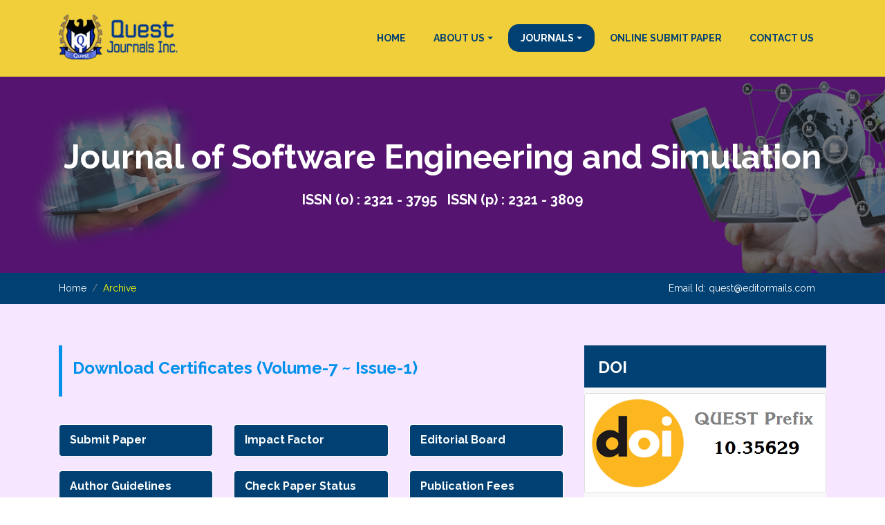

--- FILE ---
content_type: text/html
request_url: https://questjournals.org/jses/c7(1).html
body_size: 23758
content:
<!DOCTYPE html>
<html lang="en">
  <head>
    <!-- Required meta tags -->
    <meta charset="utf-8">
    <meta name="viewport" content="width=device-width, initial-scale=1, shrink-to-fit=no">
    <title>Quest Journals : Journals</title>
    <!-- Favicon -->
    <link rel="shortcut icon" type="image/icon" href="#"/>
  	<!-- Font Awesome -->
    <link href="https://maxcdn.bootstrapcdn.com/font-awesome/4.6.3/css/font-awesome.min.css" rel="stylesheet">
     <!-- Bootstrap CSS -->
    <link rel="stylesheet" href="https://maxcdn.bootstrapcdn.com/bootstrap/4.0.0-beta/css/bootstrap.min.css" integrity="sha384-/Y6pD6FV/Vv2HJnA6t+vslU6fwYXjCFtcEpHbNJ0lyAFsXTsjBbfaDjzALeQsN6M" crossorigin="anonymous">
    <!-- Slick slider -->
    <link href="../assets/css/slick.css" rel="stylesheet">
    <!-- Gallery Lightbox -->
    <link href="../assets/css/magnific-popup.css" rel="stylesheet">
    <!-- Skills Circle CSS  -->
    <link rel="stylesheet" type="text/css" href="https://unpkg.com/circlebars@1.0.3/dist/circle.css">
    

    <!-- Main Style -->
    <link href="../style_inner.css" rel="stylesheet">

    <!-- Fonts -->

    <!-- Google Fonts Raleway -->
	<link href="https://fonts.googleapis.com/css?family=Raleway:300,400,400i,500,500i,600,700" rel="stylesheet">
	<!-- Google Fonts Open sans -->
	<link href="https://fonts.googleapis.com/css?family=Open+Sans:400,400i,600,700,800" rel="stylesheet">
 
 
	</head>
  <body>

  
   <!--START SCROLL TOP BUTTON -->
    <a class="scrollToTop" href="#">
      <i class="fa fa-angle-up"></i>
    </a>
  <!-- END SCROLL TOP BUTTON -->
  	
  	<!-- Start Header -->
	<header id="mu-hero">
		<div class="container">
			<nav class="navbar navbar-expand-lg navbar-light mu-navbar">
				<!-- Text based logo -->
				<!-- <a class="navbar-brand mu-logo" href="index.html"><span>Quest Journals</span></a> -->
				<!-- image based logo -->
			   	 <a class="navbar-brand mu-logo" href="../index.html"><img src="../assets/images/logo.png" alt="logo"></a> 
		    <button class="navbar-toggler" type="button" data-toggle="collapse" data-target="#navbarSupportedContent" aria-controls="navbarSupportedContent" aria-expanded="false" aria-label="Toggle navigation">
			    <span class="fa fa-bars"></span>
			  </button>

			  <div class="collapse navbar-collapse" id="navbarSupportedContent">
			    <ul class="navbar-nav navbar-right mr-auto mu-navbar-nav" style="text-align:right;">
				
			      <li class="nav-item">
			        <a href="../index.html">HOME</a>
			      </li>
			      <li class="nav-item dropdown">
				        <a class="dropdown-toggle" href="#" role="button" id="navbarDropdown" data-toggle="dropdown" aria-haspopup="true" aria-expanded="false">ABOUT US</a>
				       <div class="dropdown-menu" aria-labelledby="navbarDropdown">
                        <a class="dropdown-item" href="../cfp.html">Call for Paper</a>
				          <a class="dropdown-item" href="../about.html">About us</a>
                          <a class="dropdown-item" href="../reason.html">Why Choose</a>
                           <a class="dropdown-item" href="../submit.html">Submit Paper</a>
                            <a class="dropdown-item" href="../fees.html">Article Publication Charges</a>
                         <a class="dropdown-item" href="../model.html">Open Access Model</a>
				          <a class="dropdown-item" href="../copyright.html">Copy right policy</a>
				        </div>
				    </li>			      
			      <li class="nav-item dropdown active">
				        <a class="dropdown-toggle" href="#" role="button" id="navbarDropdown" data-toggle="dropdown" aria-haspopup="true" aria-expanded="false">JOURNALS</a>
				       <div class="dropdown-menu" aria-labelledby="navbarDropdown">
				           <a class="dropdown-item" href="../jses/jses.html">Software Engineering and Simulation </a>
				          <a class="dropdown-item" href="../jecer/jecer.html">Electronics and Communication Engineering</a>
                           <a class="dropdown-item" href="../jace/jace.html">Architecture and Civil Engineering</a>
                            <a class="dropdown-item" href="../jrme/jrme.html">Mechanical Engineering</a>
                             <a class="dropdown-item" href="../jrees/jrees.html">Environmental and Earth Sciences</a>
                              <a class="dropdown-item" href="../jraas/jraas.html">Agriculture and Animal Science</a>
                               <a class="dropdown-item" href="../jrps/jrps.html">Pharmaceutical Science</a>
                                <a class="dropdown-item" href="../jmdsr/jmdsr.html"> Medical and Dental Science </a>
                                 <a class="dropdown-item" href="../jrbm/jrbm.html"> Business and Management</a>
                                  <a class="dropdown-item" href="../jrhss/jrhss.html">Humanities and Social Science</a>
                         <a class="dropdown-item" href="../jram/jram.html">Applied Mathematics</a>
				        </div>
				    </li>
					<li class="nav-item"><a href="../submit.html">ONLINE SUBMIT PAPER</a></li>
			        <li class="nav-item"><a href="../contact.html">CONTACT US</a></li>
			        
			    </ul>
			  </div>
			</nav>
		</div>
	</header>
	<!-- End Header -->

	<!-- Start Page Header area -->
	<div id="mu-page-header" style="background-image:url(../images/jses.jpg);" class="y">
		<div class="container">
			<div class="row">
				<div class="col-md-12">
					<div class="mu-page-header-area">
						<h1 class="mu-page-header-title">Journal of Software Engineering and Simulation <br>
						<strong style="font-size:20px;">ISSN (o) : 2321 - 3795 &nbsp; ISSN (p) : 2321 - 3809</strong></h1>
					</div>
				</div>
			</div>
		</div>
	</div>
	<!-- End Page Header area -->

	<!-- Start Breadcrumb -->
	<div id="mu-breadcrumb">
		<div class="container">
			<div class="row">
				<div class="col-md-12">
					<nav aria-label="breadcrumb" role="navigation">
					  <ol class="breadcrumb mu-breadcrumb">
					    <li class="breadcrumb-item"><a href="jses.html">Home</a></li>
					    <li class="breadcrumb-item active" aria-current="page">Archive</li>
                        <li style="float:right;"><span style="color:#FFF;">Email Id:</span> <a href="mailto:quest@editormails.com" class="hero1">quest@editormails.com</a></li>
					  </ol>
					</nav>
				</div>
			</div>
		</div>
	</div>
	<!-- End Breadcrumb -->

	
	<!-- Start main content -->
	<main>
		<!-- Start Blog -->
		
		
		
		
		
		
		
		
		
		
		<section id="mu-blog" class="mu-blog-single jses">
			<div class="container">
			
				<div class="row">
					<div class="col-md-12">
						<div class="mu-blog-area">
							<!-- Title -->
							<div class="row">
								<div class="col-md-8">
                                <blockquote>
	<h1 class="mu-blog-item-title">Download Certificates                     (Volume-7 ~ Issue-1)</h1>									</blockquote><br>
								<div class="row">
    <div class="col-lg-4 col-md-6">
		<a href="../submit.html" style=" font-weight:bold;">
		<div class="panel panel-primary btn-sq-lg">
			<div class="panel-heading z">
				<div class="row">
					
					<div class="col-xs-12 text-center">
						
						<div>Submit Paper</div>
					</div>
				</div>
			</div>
		</div>
		</a>
	</div>
    
    <div class="col-lg-4 col-md-6">
		<a href="impact.html" style=" font-weight:bold;">
		<div class="panel panel-primary btn-sq-lg">
			<div class="panel-heading z">
				<div class="row">
					
					<div class="col-xs-12 text-center">
						
						<div>Impact Factor</div>
					</div>
				</div>
			</div>
		</div>
		</a>
	</div>
    
    <div class="col-lg-4 col-md-6">
		<a href="board.html" style=" font-weight:bold;">
		<div class="panel panel-primary btn-sq-lg">
			<div class="panel-heading z">
				<div class="row">
					
					<div class="col-xs-12 text-center">
						
						<div>Editorial Board </div>
					</div>
				</div>
			</div>
		</div>
		</a>
	</div>
    </div>
    <div class="row">
    <div class="col-lg-4 col-md-6"> <a href="../assets/doc/Author Guidelines.doc" style=" font-weight:bold;"> <div class="panel panel-primary btn-sq-lg"> <div class="panel-heading z"> <div class="row"> <div class="col-xs-12 text-center"> <div>Author Guidelines </div> </div> </div> </div> </div> </a> </div>
     <div class="col-lg-4 col-md-6">
		<a href="http://questjournals.org/check-paper-status.php" style=" font-weight:bold;">
		<div class="panel panel-primary btn-sq-lg">
			<div class="panel-heading z">
				<div class="row">
					
					<div class="col-xs-12 text-center">
						
						<div>Check Paper Status </div>
					</div>
				</div>
			</div>
		</div>
		</a>
	</div>
    <div class="col-lg-4 col-md-6">
		<a href="../fees.html" style=" font-weight:bold;">
		<div class="panel panel-primary btn-sq-lg">
			<div class="panel-heading z">
				<div class="row">
					
					<div class="col-xs-12 text-center">
						
						<div>Publication Fees </div>
					</div>
				</div>
			</div>
		</div>
		</a>
	</div>
    
		</div>						
									<div class="mu-blog-left">
										<!-- start single item -->
									  <article class="mu-blog-item">
											
										<div class="mu-blog-item-content">
										  
 <!-- start feature section -->
<p align="justify">Kindly print or save in your system. It will be automatically deleted after 30 days of online Publication of your paper. Thank you!</p>

<table id="customers" style="overflow-x:auto;">
        <tbody>
  <tr>
    <th width="34" height="42" scope="col">S.N.</th>
    <th width="88" scope="col">JSES</th>
    <th width="536" scope="col">TITLE</th>
    <th width="90" scope="col">DOWNLOAD</th>
  </tr>
  <tr>
    <td align="center"><strong style="font-size:15px;">1.</strong></td>
    <td align="center"><img src="../images/cerlogo.png" align="middle"/></td>
    <td align="center"><strong style="font-size:13px">Persimmon (Diospyros kaki L.): Nutritional importance and potential pharmacological activities of this ancient fruit</strong></td>
    <td align="center"><a href="certificates/vol7iss1/jses-1.pdf" target="_blank"><img src="../images/cerpdf.png" align="middle"/></a></td>
  </tr>
  <tr>
    <td align="center"><strong style="font-size:15px;">2.</strong></td>
    <td align="center"><img src="../images/cerlogo.png" align="middle"/></td>
    <td align="center"><strong style="font-size:13px">Role of Inj. Hylase in the treatment of early pterygium</strong></td>
    <td align="center"><a href="certificates/vol7iss1/jses-2.pdf" target="_blank"><img src="../images/cerpdf.png" align="middle"/></a></td>
  </tr>
</tbody></table>
 
 <!-- end blog comment -->
	
										  </div>
											
<div class="row">
	<div class="col-lg-4 col-md-6">
		<a href="../review.html" style=" font-weight:bold;">
		<div class="panel panel-primary btn-sq-lg">
			<div class="panel-heading">
				<div class="row">
					<div class="col-xs-3">
						<i class="fa fa-sign-in fa-3x"></i>
					</div>
					<div class="col-xs-9 text-right">
						
						<div>Review Process Policy</div>
					</div>
				</div>
			</div>
		</div>
		</a>
	</div>
	<div class="col-lg-4 col-md-6">
		<a href="../model.html" style=" font-weight:bold;">
		<div class="panel panel-primary btn-sq-lg">
			<div class="panel-heading">
				<div class="row">
					<div class="col-xs-3">
						<i class="fa fa-tasks fa-3x"></i>
					</div>
					<div class="col-xs-9 text-right">
						
						<div>Open access Publishing Policy </div>
					</div>
				</div>
			</div>
		</div>
		</a>
	</div>
	<div class="col-lg-4 col-md-6">
		<a href="../ethic.html" style=" font-weight:bold;">
		<div class="panel panel-primary btn-sq-lg">
			<div class="panel-heading">
				<div class="row">
					<div class="col-xs-3">
						<i class="fa fa-file fa-3x"></i>
					</div>
					<div class="col-xs-9 text-right">
						
						<div>Publication Ethics Policy </div>
					</div>
				</div>
			</div>
		</div>
		</a>
	</div>
	
</div>	
											

											

							                

			              </article>
										<!-- End single item -->
									</div>
								</div>
								<div class="col-md-4">
									<div class="mu-blog-sidebar">
										

										<!-- start Single Widget -->
										<div class="mu-sidebar-widget mu-sidebar-social-widget">
											<h2 class="mu-sidebar-widget-title">DOI</h2>
											
	<img src="../images/doi1.png" class="img-thumbnail">									</div>
										<!-- End single widget -->
                                        
										
		<!-- start Single Widget -->
										<div class="mu-sidebar-widget">
											<h2 class="mu-sidebar-widget-title">Information</h2>
											<ul class="mu-sidebar-widget-nav">
												<li><a href="../cfp.html"><i class="fa fa-angle-double-right" aria-hidden="true"></i>Call For paper</a></li>
												<li><a href="../assets/doc/Author Guidelines.doc"><i class="fa fa-angle-double-right" aria-hidden="true"></i>Publication Guidelines</a></li>
                                                 <li><a href="../fees.html"><i class="fa fa-angle-double-right" aria-hidden="true"></i>Publication Charges</a></li>
						
												<li><a href="certiarc.html"><i class="fa fa-angle-double-right" aria-hidden="true"></i>Download Certificates</a></li>
		 <li><a href="../membership.php"><i class="fa fa-angle-double-right" aria-hidden="true"></i>Membership Form</a></li>                                 												<li><a href="../faq.html"><i class="fa fa-angle-double-right" aria-hidden="true"></i>Faqs</a></li>

	<li><a href="../contact.html"><i class="fa fa-angle-double-right" aria-hidden="true"></i>Contact us</a></li>											
											</ul>
										</div>
										<!-- End single widget -->								
                                        <!-- start Single Widget -->
										<div class="mu-sidebar-widget" style="background:#FFF;">
											<h2 class="mu-sidebar-widget-title">Published Issues</h2>
											<iframe src="right-side-published-issues.html" style="height:800px; width:350px;" frameborder="0"></iframe>
										</div>
										<!-- End single widget -->

										
  <!-- start Single Widget --><!-- End single widget -->
                                       
										<!-- start Single Widget -->
									  <div class="mu-sidebar-widget">
											<h2 class="mu-sidebar-widget-title">Indexing</h2>
	<div class="row">
    <div class="col-md-6">										<img src="../assets/images/client-brand-1.jpg" class="img-thumbnail youvan">
    </div>
	<div class="col-md-6">											<img src="../assets/images/client-brand-2.jpg" class="img-thumbnail youvan">
    </div>
    </div>
		<br>										<div class="row">
    <div class="col-md-6">										<img src="../assets/images/client-brand-3.jpg" class="img-thumbnail youvan">
    </div>
	<div class="col-md-6">											<img src="../assets/images/client-brand-4.jpg" class="img-thumbnail youvan">
    </div>
    </div>
    <br>
    <div class="row">
    <div class="col-md-6">										<a href="https://scholar.google.co.in/scholar?hl=en&as_sdt=0%2C5&q=quest+journals&btnG=&oq=q" target="_blank"><img src="../assets/images/client-brand-5.jpg" class="img-thumbnail youvan"></a>
    </div>
	<div class="col-md-6">											<img src="../assets/images/client-brand-6.jpg" class="img-thumbnail youvan">
    </div>
    </div>
											
										</div>
										<!-- End single widget -->

										<!-- start Single Widget -->
										<div class="mu-sidebar-widget">
											<h2 class="mu-sidebar-widget-title">List of Journals</h2>
											<ul class="mu-sidebar-widget-nav">
												<li><a href="../jses/jses.html"><i class="fa fa-angle-double-right" aria-hidden="true"></i>Software Engineering and Simulation</a></li>
												<li><a href="../jecer/jecer.html"><i class="fa fa-angle-double-right" aria-hidden="true"></i>Electronics and Communication Engineering</a></li>
												<li><a href="../jace/jace.html"><i class="fa fa-angle-double-right" aria-hidden="true"></i>Architecture and Civil Engineering</a></li>
												<li><a href="../jrme/jrme.html"><i class="fa fa-angle-double-right" aria-hidden="true"></i>Mechanical Engineering</a></li>
												<li><a href="../jrees/jrees.html"><i class="fa fa-angle-double-right" aria-hidden="true"></i>Environmental and Earth Science</a></li>
												<li><a href="../jraas/jraas.html"><i class="fa fa-angle-double-right" aria-hidden="true"></i>Agriculture and Animal Science</a></li>
												<li><a href="../jrps/jrps.html"><i class="fa fa-angle-double-right" aria-hidden="true"></i>Pharmaceutical Science</a></li>
                                                <li><a href="../jmdsr/jmdsr.html"><i class="fa fa-angle-double-right" aria-hidden="true"></i>Medical and Dental Science</a></li>
                                                <li><a href="../jrbm/jrbm.html"><i class="fa fa-angle-double-right" aria-hidden="true"></i> Business and Management</a></li>
                                                <li><a href="../jrhss/jrhss.html"><i class="fa fa-angle-double-right" aria-hidden="true"></i>Humanities and Social Science</a></li>
                                                <li><a href="../jram/jram.html"><i class="fa fa-angle-double-right" aria-hidden="true"></i>Applied Mathematics</a></li>
											</ul>
										</div>
										<!-- End single widget -->

										
		<!-- start Single Widget -->
										<div class="mu-sidebar-widget">
											<h2 class="mu-sidebar-widget-title">Twitter News</h2>
                                           
    <table class="table-bordered">
    <tbody>
    <tr>
    <td style="width:38%;" valign="top"><a class="twitter-timeline form-control" data-dnt="true" href=" https://twitter.com/questjournals " data-widget-id="367223754549493760" data-theme="light" data-link-color="#09C"  data-related="twitterapi,twitter" data-aria-polite="assertive" width="100%" height="350" lang="EN" background-color="transparent"> Tweets by @questjournals </a></center>
<script>!function(d,s,id){var js,fjs=d.getElementsByTagName(s)[0],p=/^http:/.test(d.location)?'http':'https';if(!d.getElementById(id)){js=d.createElement(s);js.id=id;js.src=p+"://platform.twitter.com/widgets.js";fjs.parentNode.insertBefore(js,fjs);}}(document,"script","twitter-wjs");</script>
</td>
  </tr>
  </tbody>
    </table>
										</div>
										<!-- End single widget -->								
										

										<!-- start Single Widget --><!-- End single widget -->

									</div>
								</div>
							</div>
							
						</div>
					</div>
				</div>
			</div>
		</section>
		<!-- End Blog --> 

	</main>
	
	<!-- End main content -->	
			
			
	<!-- Start footer -->
	<footer id="mu-footer">
		<div class="mu-footer-top">
			<div class="container">
				<div class="row">
					<div class="col-md-4">
						<div class="mu-single-footer">
						<h3>Quest Journals</h3>
						    
							<!-- <img class="mu-footer-logo" src="assets/images/logo.png" alt="logo"> -->
							<p style="text-align:justify;">welcome your research papers in various subject specific Journals which are based on open access publishing model. Quest Journals are focused on quick & fast high-level peer review process on behalf. </p>
							<div class="mu-social-media">
								<a href="#"><i class="fa fa-facebook"></i></a>
								<a class="mu-twitter" href="https://twitter.com/questjournals?ref_src=twsrc%5Etfw%7Ctwcamp%5Eembeddedtimeline%7Ctwterm%5Eprofile%3Aquestjournals&ref_url=http%3A%2F%2Fquestjournals.org%2Findex.html" target="_blank"><i class="fa fa-twitter"></i></a>
								<a class="mu-pinterest" href="#"><i class="fa fa-pinterest-p"></i></a>
								<a class="mu-google-plus" href="#"><i class="fa fa-google-plus"></i></a>
								<a class="mu-youtube" href="#"><i class="fa fa-youtube"></i></a>
							</div>
						</div>
					</div>
					
					<div class="col-md-4">
						<div class="mu-single-footer">
							<h3>Useful link</h3>
							<ul class="mu-useful-links">
								<li><a href="../submit.html">Submit Paper</a></li>
								<li><a href="../assets/doc/Author Guidelines.doc">Author Guidelines</a></li>
								<li><a href="../cfp.html">Call for Paper</a></li>
								<li><a href="../fees.html">Publication Charges</a></li>
                                <li><a href="../indexing.html">Indexing</a></li>
                                <li class="nav-item"><a href="../subscribe.html">Subscribe for Library</a></li>
							</ul>
						</div>
					</div>
					<div class="col-md-4">
						<div class="mu-single-footer">
							<h3>Contact Information</h3>
							<ul class="mu-useful-links">
								<li><i class="fa fa-location-arrow"></i> &nbsp; Mayur Vihar,
Phase 1, New Delhi,
India</li>
								<li><i class="fa fa-envelope"></i><a href="mailto:quest@editormails.com"> &nbsp; quest@editormails.com</a></li>
	
							</ul>
						</div>
					</div>
				</div>
			</div>
		</div>
		<div class="mu-footer-bottom">
			<div class="container">
				<div class="row">
					<div class="col-md-12">
						<div class="mu-footer-bottom-area">
							<p class="mu-copy-right">&copy; Copyright <a rel="nofollow" href="#">Quest Journal</a>. All right reserved.</p>
						</div>
					</div>
				</div>
			</div>
		</div>

	</footer>
	<!-- End footer -->

	<!-- JavaScript -->
    <!-- jQuery first, then Popper.js, then Bootstrap JS -->
    <script src="https://ajax.googleapis.com/ajax/libs/jquery/3.2.1/jquery.min.js"></script>
    <script src="https://cdnjs.cloudflare.com/ajax/libs/popper.js/1.11.0/umd/popper.min.js" integrity="sha384-b/U6ypiBEHpOf/4+1nzFpr53nxSS+GLCkfwBdFNTxtclqqenISfwAzpKaMNFNmj4" crossorigin="anonymous"></script>
    <script src="https://maxcdn.bootstrapcdn.com/bootstrap/4.0.0-beta/js/bootstrap.min.js" integrity="sha384-h0AbiXch4ZDo7tp9hKZ4TsHbi047NrKGLO3SEJAg45jXxnGIfYzk4Si90RDIqNm1" crossorigin="anonymous"></script>
	<!-- Slick slider -->
    <script type="text/javascript" src="../assets/js/slick.min.js"></script>
    <!-- Progress Bar -->
    <script src="https://unpkg.com/circlebars@1.0.3/dist/circle.js"></script>
    <!-- Filterable Gallery js -->
    <script type="text/javascript" src="../assets/js/jquery.filterizr.min.js"></script>
    <!-- Gallery Lightbox -->
    <script type="text/javascript" src="../assets/js/jquery.magnific-popup.min.js"></script>
    <!-- Counter js -->
    <script type="text/javascript" src="../assets/js/counter.js"></script>
    <!-- Ajax contact form  -->
    <script type="text/javascript" src="../assets/js/app.js"></script>
    
	
    <!-- Custom js -->
	<script type="text/javascript" src="../assets/js/custom.js"></script>

	<!-- About us Skills Circle progress  -->
	<script>
		// First circle
	    new Circlebar({
        element : "#circle-1",
        type : "progress",
	      maxValue:  "90"
	    });
		
		// Second circle
	    new Circlebar({
        element : "#circle-2",
        type : "progress",
	      maxValue:  "84"
	    });

	    // Third circle
	    new Circlebar({
        element : "#circle-3",
        type : "progress",
	      maxValue:  "60"
	    });

	    // Fourth circle
	    new Circlebar({
        element : "#circle-4",
        type : "progress",
	      maxValue:  "74"
	    });

	</script>
    
  </body>
</html>

--- FILE ---
content_type: text/html
request_url: https://questjournals.org/jses/right-side-published-issues.html
body_size: 16976
content:
<!DOCTYPE html>
<html lang="en">
  <head>
    <!-- Required meta tags -->
    <meta charset="utf-8">
    <meta name="viewport" content="width=device-width, initial-scale=1, shrink-to-fit=no">
    <title>Quest Journals : Journals</title>
    <!-- Favicon -->
    <link rel="shortcut icon" type="image/icon" href="#"/>
  	<!-- Font Awesome -->
    <link href="https://maxcdn.bootstrapcdn.com/font-awesome/4.6.3/css/font-awesome.min.css" rel="stylesheet">
     <!-- Bootstrap CSS -->
    <link rel="stylesheet" href="https://maxcdn.bootstrapcdn.com/bootstrap/4.0.0-beta/css/bootstrap.min.css" integrity="sha384-/Y6pD6FV/Vv2HJnA6t+vslU6fwYXjCFtcEpHbNJ0lyAFsXTsjBbfaDjzALeQsN6M" crossorigin="anonymous">
    <!-- Slick slider -->
    <link href="../assets/css/slick.css" rel="stylesheet">
    <!-- Gallery Lightbox -->
    <link href="../assets/css/magnific-popup.css" rel="stylesheet">
    <!-- Skills Circle CSS  -->
    <link rel="stylesheet" type="text/css" href="https://unpkg.com/circlebars@1.0.3/dist/circle.css">
    

    <!-- Main Style -->
    <link href="../style_inner.css" rel="stylesheet">

    <!-- Fonts -->

    <!-- Google Fonts Raleway -->
	<link href="https://fonts.googleapis.com/css?family=Raleway:300,400,400i,500,500i,600,700" rel="stylesheet">
	<!-- Google Fonts Open sans -->
	<link href="https://fonts.googleapis.com/css?family=Open+Sans:400,400i,600,700,800" rel="stylesheet">
 
 
	</head>
  <body>

  
   <!--START SCROLL TOP BUTTON -->
  <!-- END SCROLL TOP BUTTON -->
  	
	<!-- End Header -->

	<!-- Start Page Header area --><!-- End Page Header area -->

	<!-- Start Breadcrumb --><!-- End Breadcrumb -->

	
	<!-- Start main content -->
  <main style=" background-color:#FFF;">
		<!-- Start Blog -->
		
		
		
		
		
		
		
		
		
		
		<section id="mu-blog" class="mu-blog-single jace" style="padding: 0px 0; background-color:#FFF;">
			<div class="container">
			
					<!-- Title -->
							<div class="row">
							  <div class="col-md-4" style="background-color: #f8f8f8;">
								  <div class="mu-blog-sidebar" style="margin-top: 0px;">
										<div class="mu-sidebar-widget">
					
											<ul class="mu-sidebar-widget-nav" style="padding-left:9px;">
                  <li><a href="current-issue.html" target="_blank"><i class="fa fa-angle-double-right" aria-hidden="true"></i>CURRENT ISSUE</a></li>
                    <li><a href="v11-i12.html" target="_blank"><i class="fa fa-angle-double-right" aria-hidden="true"></i>Volume 11 - Issue-12</a></li>
                    <li><a href="v11-i10.html" target="_blank"><i class="fa fa-angle-double-right" aria-hidden="true"></i>Volume 11 - Issue-10</a></li>
                    <li><a href="v11-i9.html" target="_blank"><i class="fa fa-angle-double-right" aria-hidden="true"></i>Volume 11 - Issue-9</a></li>
                    <li><a href="v11-i8.html" target="_blank"><i class="fa fa-angle-double-right" aria-hidden="true"></i>Volume 11 - Issue-8</a></li>
                    <li><a href="v11-i7.html" target="_blank"><i class="fa fa-angle-double-right" aria-hidden="true"></i>Volume 11 - Issue-7</a></li>
                    <li><a href="v11-i6.html" target="_blank"><i class="fa fa-angle-double-right" aria-hidden="true"></i>Volume 11 - Issue-6</a></li>
                    <li><a href="v11-i5.html" target="_blank"><i class="fa fa-angle-double-right" aria-hidden="true"></i>Volume 11 - Issue-5</a></li>
                    <li><a href="v11-i4.html" target="_blank"><i class="fa fa-angle-double-right" aria-hidden="true"></i>Volume 11 - Issue-4</a></li>
                    <li><a href="v11-i3.html" target="_blank"><i class="fa fa-angle-double-right" aria-hidden="true"></i>Volume 11 - Issue-3</a></li>
                    <li><a href="v11-i2.html" target="_blank"><i class="fa fa-angle-double-right" aria-hidden="true"></i>Volume 11 - Issue-2</a></li>
                    <li><a href="v11-i1.html" target="_blank"><i class="fa fa-angle-double-right" aria-hidden="true"></i>Volume 11 - Issue-1</a></li>
                    <li><a href="v10-i12.html" target="_blank"><i class="fa fa-angle-double-right" aria-hidden="true"></i>Volume 10 - Issue-12</a></li>
                    <li><a href="v10-i11.html" target="_blank"><i class="fa fa-angle-double-right" aria-hidden="true"></i>Volume 10 - Issue-11</a></li>
                    <li><a href="v10-i10.html" target="_blank"><i class="fa fa-angle-double-right" aria-hidden="true"></i>Volume 10 - Issue-10</a></li>
                    <li><a href="v10-i9.html" target="_blank"><i class="fa fa-angle-double-right" aria-hidden="true"></i>Volume 10 - Issue-9</a></li>
                    <li><a href="v10-i8.html" target="_blank"><i class="fa fa-angle-double-right" aria-hidden="true"></i>Volume 10 - Issue-8</a></li>
                    <li><a href="v10-i7.html" target="_blank"><i class="fa fa-angle-double-right" aria-hidden="true"></i>Volume 10 - Issue-7</a></li>
                     <li><a href="v10-i6.html" target="_blank"><i class="fa fa-angle-double-right" aria-hidden="true"></i>Volume 10 - Issue-6</a></li>
                      <li><a href="v10-i5.html" target="_blank"><i class="fa fa-angle-double-right" aria-hidden="true"></i>Volume 10 - Issue-5</a></li>
                     <li><a href="v10-i4.html" target="_blank"><i class="fa fa-angle-double-right" aria-hidden="true"></i>Volume 10 - Issue-4</a></li>
                    <li><a href="v10-i3.html" target="_blank"><i class="fa fa-angle-double-right" aria-hidden="true"></i>Volume 10 - Issue-3</a></li>
                    <li><a href="v10-i2.html" target="_blank"><i class="fa fa-angle-double-right" aria-hidden="true"></i>Volume 10 - Issue-2</a></li>
                    <li><a href="v10-i1.html" target="_blank"><i class="fa fa-angle-double-right" aria-hidden="true"></i>Volume 10 - Issue-1</a></li>
                    <li><a href="v9-i12.html" target="_blank"><i class="fa fa-angle-double-right" aria-hidden="true"></i>Volume 9 - Issue-12</a></li>
                    <li><a href="v9-i11.html" target="_blank"><i class="fa fa-angle-double-right" aria-hidden="true"></i>Volume 9 - Issue-11</a></li>
                    <li><a href="v9-i10.html" target="_blank"><i class="fa fa-angle-double-right" aria-hidden="true"></i>Volume 9 - Issue-10</a></li>
                    <li><a href="v9-i9.html" target="_blank"><i class="fa fa-angle-double-right" aria-hidden="true"></i>Volume 9 - Issue-9</a></li>
                    <li><a href="v9-i8.html" target="_blank"><i class="fa fa-angle-double-right" aria-hidden="true"></i>Volume 9 - Issue-8</a></li>
                    <li><a href="v9-i7.html" target="_blank"><i class="fa fa-angle-double-right" aria-hidden="true"></i>Volume 9 - Issue-7</a></li>
                    <li><a href="v9-i6.html" target="_blank"><i class="fa fa-angle-double-right" aria-hidden="true"></i>Volume 9 - Issue-6</a></li>
                    <li><a href="v9-i5.html" target="_blank"><i class="fa fa-angle-double-right" aria-hidden="true"></i>Volume 9 - Issue-5</a></li>
                     <li><a href="v9-i4.html" target="_blank"><i class="fa fa-angle-double-right" aria-hidden="true"></i>Volume 9 - Issue-4</a></li>
                     <li><a href="v9-i3.html" target="_blank"><i class="fa fa-angle-double-right" aria-hidden="true"></i>Volume 9 - Issue-3</a></li>
                   <li><a href="v9-i2.html" target="_blank"><i class="fa fa-angle-double-right" aria-hidden="true"></i>Volume 9 - Issue-2</a></li>
                   <li><a href="v9-i1.html" target="_blank"><i class="fa fa-angle-double-right" aria-hidden="true"></i>Volume 9 - Issue-1</a></li>
                   <li><a href="v8-i12.html" target="_blank"><i class="fa fa-angle-double-right" aria-hidden="true"></i>Volume 8 - Issue-12</a></li>
                   <li><a href="v8-i11.html" target="_blank"><i class="fa fa-angle-double-right" aria-hidden="true"></i>Volume 8 - Issue-11</a></li>
                   <li><a href="v8-i10.html" target="_blank"><i class="fa fa-angle-double-right" aria-hidden="true"></i>Volume 8 - Issue-10</a></li>
                    <li><a href="v8-i9.html" target="_blank"><i class="fa fa-angle-double-right" aria-hidden="true"></i>Volume 8 - Issue-9</a></li>
                    <li><a href="v8-i8.html" target="_blank"><i class="fa fa-angle-double-right" aria-hidden="true"></i>Volume 8 - Issue-8</a></li>
                    <li><a href="v8-i7.html" target="_blank"><i class="fa fa-angle-double-right" aria-hidden="true"></i>Volume 8 - Issue-7</a></li>
                    <li><a href="v8-i6.html" target="_blank"><i class="fa fa-angle-double-right" aria-hidden="true"></i>Volume 8 - Issue-6</a></li>
                    <li><a href="v8-i5.html" target="_blank"><i class="fa fa-angle-double-right" aria-hidden="true"></i>Volume 8 - Issue-5</a></li>
                    <li><a href="v8-i4.html" target="_blank"><i class="fa fa-angle-double-right" aria-hidden="true"></i>Volume 8 - Issue-4</a></li>
                     <li><a href="v8-i3.html" target="_blank"><i class="fa fa-angle-double-right" aria-hidden="true"></i>Volume 8 - Issue-3</a></li>
                    <li><a href="v8-i2.html" target="_blank"><i class="fa fa-angle-double-right" aria-hidden="true"></i>Volume 8 - Issue-2</a></li>
                  <li><a href="v8-i1.html" target="_blank"><i class="fa fa-angle-double-right" aria-hidden="true"></i>Volume 8 - Issue-1</a></li>
                  <li><a href="v7-i12.html" target="_blank"><i class="fa fa-angle-double-right" aria-hidden="true"></i>Volume 7 - Issue-12</a></li>
                  <li><a href="v7-i11.html" target="_blank"><i class="fa fa-angle-double-right" aria-hidden="true"></i>Volume 7 - Issue-11</a></li>
                  <li><a href="v7-i10.html" target="_blank"><i class="fa fa-angle-double-right" aria-hidden="true"></i>Volume 7 - Issue-10</a></li>
                   <li><a href="v7-i9.html" target="_blank"><i class="fa fa-angle-double-right" aria-hidden="true"></i>Volume 7 - Issue-9</a></li>
                  <li><a href="v7-i8.html" target="_blank"><i class="fa fa-angle-double-right" aria-hidden="true"></i>Volume 7 - Issue-8</a></li>
                   <li><a href="v7-i7.html" target="_blank"><i class="fa fa-angle-double-right" aria-hidden="true"></i>Volume 7 - Issue-7</a></li>
                  <li><a href="v7-i6.html" target="_blank"><i class="fa fa-angle-double-right" aria-hidden="true"></i>Volume 7 - Issue-6</a></li>
                  <li><a href="v7-i5.html" target="_blank"><i class="fa fa-angle-double-right" aria-hidden="true"></i>Volume 7 - Issue-5</a></li>
                   <li><a href="v7-i4.html" target="_blank"><i class="fa fa-angle-double-right" aria-hidden="true"></i>Volume 7 - Issue-4</a></li>
                  <li><a href="v7-i2.html" target="_blank"><i class="fa fa-angle-double-right" aria-hidden="true"></i>Volume 7 - Issue-2</a></li>
                  <li><a href="v7-i1.html" target="_blank"><i class="fa fa-angle-double-right" aria-hidden="true"></i>Volume 7 - Issue-1</a></li>
                  <li><a href="v6-i5.html" target="_blank"><i class="fa fa-angle-double-right" aria-hidden="true"></i>Volume 6 - Issue-5</a></li>
             <li><a href="v6-i3.html" target="_blank"><i class="fa fa-angle-double-right" aria-hidden="true"></i>Volume 6 - Issue-3</a></li>                               <li><a href="v6-i1.html" target="_blank"><i class="fa fa-angle-double-right" aria-hidden="true"></i>Volume 6 - Issue-1</a></li>
                  <li><a href="v5-i2.html" target="_blank"><i class="fa fa-angle-double-right" aria-hidden="true"></i>Volume 5 - Issue-2</a></li>
                  <li><a href="v5-i1.html" target="_blank"><i class="fa fa-angle-double-right" aria-hidden="true"></i>Volume 5 - Issue-1</a></li>
                  <li><a href="v4-i2.html" target="_blank"><i class="fa fa-angle-double-right" aria-hidden="true"></i>Volume 4 - Issue-2</a></li>
                  <li><a href="v4-i1.html" target="_blank"><i class="fa fa-angle-double-right" aria-hidden="true"></i>Volume 4 - Issue-1</a></li>
                  <li><a href="v3-i7.html" target="_blank"><i class="fa fa-angle-double-right" aria-hidden="true"></i>Volume 3 - Issue-7</a></li>
                  <li><a href="v3-i6.html" target="_blank"><i class="fa fa-angle-double-right" aria-hidden="true"></i>Volume 3 - Issue-6</a></li>
                  <li><a href="v3-i5.html" target="_blank"><i class="fa fa-angle-double-right" aria-hidden="true"></i>Volume 3 - Issue-5</a></li>
                  <li><a href="v3-i4.html" target="_blank"><i class="fa fa-angle-double-right" aria-hidden="true"></i>Volume 3 - Issue-4</a></li>
                  <li><a href="v3-i3.html" target="_blank"><i class="fa fa-angle-double-right" aria-hidden="true"></i>Volume 3 - Issue-3</a></li>
                  
                  <li><a href="v3-i2.html" target="_blank"><i class="fa fa-angle-double-right" aria-hidden="true"></i>Volume 3 - Issue-2</a></li>  
                    <li><a href="v3-i1.html" target="_blank"><i class="fa fa-angle-double-right" aria-hidden="true"></i>Volume 3 - Issue-1</a></li>                        <li><a href="v2-i12.html" target="_blank"><i class="fa fa-angle-double-right" aria-hidden="true"></i>Volume 2 - Issue-12</a></li>                        <li><a href="v2-i11.html" target="_blank"><i class="fa fa-angle-double-right" aria-hidden="true"></i>Volume 2 - Issue-11</a></li>
                                            <li><a href="v2-i10.html" target="_blank"><i class="fa fa-angle-double-right" aria-hidden="true"></i>Volume 2 - Issue-10</a></li>
                                            <li><a href="v2-i9.html" target="_blank"><i class="fa fa-angle-double-right" aria-hidden="true"></i>Volume 2 - Issue-9</a></li>
                                            <li><a href="v2-i8.html" target="_blank"><i class="fa fa-angle-double-right" aria-hidden="true"></i>Volume 2 - Issue-8</a></li>
                                            <li><a href="v2-i7.html" target="_blank"><i class="fa fa-angle-double-right" aria-hidden="true"></i>Volume 2 - Issue-7</a></li>
                                            <li><a href="v2-i6.html" target="_blank"><i class="fa fa-angle-double-right" aria-hidden="true"></i>Volume 2 - Issue-6</a></li>
                                            <li><a href="v2-i5.html" target="_blank"><i class="fa fa-angle-double-right" aria-hidden="true"></i>Volume 2 - Issue-5</a></li>                      												<li><a href="archive.html" target="_blank"><i class="fa fa-angle-double-right" aria-hidden="true"></i>Archive</a></li>
										  </ul>
										</div>
										
								</div>
							  </div>
						  </div>
							
						</div>
					
		</section>
		<!-- End Blog --> 

	</main>
	
<!-- End main content -->	
			
			
	<!-- Start footer -->
	
	<!-- End footer -->

	<!-- JavaScript -->
    <!-- jQuery first, then Popper.js, then Bootstrap JS -->
    <script src="https://ajax.googleapis.com/ajax/libs/jquery/3.2.1/jquery.min.js"></script>
    <script src="https://cdnjs.cloudflare.com/ajax/libs/popper.js/1.11.0/umd/popper.min.js" integrity="sha384-b/U6ypiBEHpOf/4+1nzFpr53nxSS+GLCkfwBdFNTxtclqqenISfwAzpKaMNFNmj4" crossorigin="anonymous"></script>
    <script src="https://maxcdn.bootstrapcdn.com/bootstrap/4.0.0-beta/js/bootstrap.min.js" integrity="sha384-h0AbiXch4ZDo7tp9hKZ4TsHbi047NrKGLO3SEJAg45jXxnGIfYzk4Si90RDIqNm1" crossorigin="anonymous"></script>
	<!-- Slick slider -->
    <script type="text/javascript" src="../assets/js/slick.min.js"></script>
    <!-- Progress Bar -->
    <script src="https://unpkg.com/circlebars@1.0.3/dist/circle.js"></script>
    <!-- Filterable Gallery js -->
    <script type="text/javascript" src="../assets/js/jquery.filterizr.min.js"></script>
    <!-- Gallery Lightbox -->
    <script type="text/javascript" src="../assets/js/jquery.magnific-popup.min.js"></script>
    <!-- Counter js -->
    <script type="text/javascript" src="../assets/js/counter.js"></script>
    <!-- Ajax contact form  -->
    <script type="text/javascript" src="../assets/js/app.js"></script>
    
	
    <!-- Custom js -->
	<script type="text/javascript" src="../assets/js/custom.js"></script>

	<!-- About us Skills Circle progress  -->
	<script>
		// First circle
	    new Circlebar({
        element : "#circle-1",
        type : "progress",
	      maxValue:  "90"
	    });
		
		// Second circle
	    new Circlebar({
        element : "#circle-2",
        type : "progress",
	      maxValue:  "84"
	    });

	    // Third circle
	    new Circlebar({
        element : "#circle-3",
        type : "progress",
	      maxValue:  "60"
	    });

	    // Fourth circle
	    new Circlebar({
        element : "#circle-4",
        type : "progress",
	      maxValue:  "74"
	    });

	</script>
    
  </body>
</html>

--- FILE ---
content_type: text/css
request_url: https://questjournals.org/style_inner.css
body_size: 64857
content:

/*=====
Template Name: B-Hero	
Author: MarkUps
Author URI: http://www.markups.io/
Version: 1.0
=======*/


/* Table of Content
==================================================
#BASIC TYPOGRAPHY
#HEADER	
#MENUE
#SLIDER
#ABOUT US
#CALL TO ACTION
#SERVICE
#VIDEO
#PORTFOLIO
#COUNTER
#CLIENTS 
#PRICING
#TESTIMONIALS
#NEWS LETTER
#CLIENTS
#GOOGLE MAP
#FOOTER
#ABOUT US 
#BLOG PAGE
#CONTACT US
#404 ERROR PAGE
#RESPONSIVE STYLE
==========*/


/*--------------------*/
/* BASIC TYPOGRAPHY */
/*--------------------*/

body,
html {
	overflow-x:hidden;
}

body {
	font-family: 'Raleway', sans-serif;
	color: #666666;
	font-size: 16px;
	font-weight: 400;
}

ul {
	padding: 0;
	margin: 0;
}

ul li {
	list-style: disc;
	font-size: 17px;
	line-height: 1.59;
}

a { 
	text-decoration: none;
	color: #2f2f2f;  
}

a:hover,
a:focus {
	outline: none;
	text-decoration: none;
}

h1,
h2,
h3,
h4,
h5,
h6 {
	font-family: 'Raleway', sans-serif;
	font-weight: 700;
	margin-top: 0;
}

h1 {
	font-size: 38px;
}

h2 {  
	font-size: 32px; 
	line-height: 1.13; 
}

h3 {  
	font-size: 26px;  
}

h4 {  
	font-size: 22px;  
	color:#014073!important;
}

h5 {  
	font-size: 20px;  
}

h6 {  
	font-size: 18px;  
}

img {
	border: none;
	max-width: 100%;
}

code {
	background-color: #ee6e73;
	border-radius: 2px;
	color: #fff;
	padding: 2px 4px;
}

pre {
	background-color: #f8f8f8;
	border: 1px solid #eee;
	border-radius: 4px;
	padding: 10px;
}

pre code {
	background-color: transparent;
	color: #333333;
}

del{
	text-decoration-color: #ee6e73;
}

kbd {
	background-color: #ddd;
	padding: 4px 6px;
	border-radius: 2px;
	color: ;
}

address {
	line-height: 1.5;
	padding-left: 10px;
}

dl dt {
	font-weight: 700;
}

dl dd {
	margin-left: 0;
}

blockquote {
	
	border-radius: 0 4px 4px 0;
	color: #323232;
	padding: 15px 15px;
	border-left: 5px solid #0091ea;
	font-weight: 600;
}

blockquote p {
	margin-top: 10px;
}

button {
	padding: 5px 15px;
	border: none;
}

button:focus {
	outline: none;
	border: none;
}

iframe {
	border: none;
}


/* ========= BUTTON =========*/

.mu-primary-btn {
	background-color: #0091ea;
	color: #fff;
	display: inline-block;
	font-size: 18px;
	padding: 15px 70px;
	text-transform: uppercase;
	font-weight: 700;
	border-radius: 25px;
}

.mu-primary-btn:hover,
.mu-primary-btn:focus {
	color: #fff;
}


.mu-send-msg-btn {
	color: #555;
	font-size: 14px;
	font-weight: 400;
	letter-spacing: 1px;
	text-align: center;
	padding: 12px 20px;
	margin-top: 10px;
	-webkit-transition: all 0.5s;
	transition: all 0.5s;
	width: 170px;
	color: #fff;
	border-radius: 20px;
	cursor: pointer;
	text-transform: uppercase;
}

.mu-send-msg-btn:hover,
.mu-send-msg-btn:focus {
	background-color: #fff;
}

/*scrol to top*/

.scrollToTop {
	background-color: #0091ea;
	bottom: 60px;
	color: #ffffff;
	display: none;
	font-size: 30px;
	line-height: 50px;
	position: fixed;
	right: 20px;
	text-align: center;
	text-decoration: none;
	width: 55px;
	z-index: 999;
	-webkit-transition: all 0.5s ease 0s;
	transition: all 0.5s ease 0s;
	height: 55px;
}

.scrollToTop:hover,
.scrollToTop:focus {
  color: #fff;
}

.mu-single-slide:before {
	background-color:#8481b0;
	filter:progid:DXImageTransform.Microsoft.gradient(GradientType=1,startColorstr=#8481b0, endColorstr=#73b58c);
	background-image:-moz-linear-gradient(left, #8481b0 55%, #73b58c 22%,#69bbd5 100%);
	background-image:linear-gradient(left, #8481b0 55%, #73b58c 22%,#69bbd5 100%);
	background-image:-webkit-linear-gradient(left, #8481b0 55%, #73b58c 22%,#69bbd5 100%);
	background-image:-o-linear-gradient(left, #8481b0 55%, #73b58c 22%,#69bbd5 100%);
	background-image:-ms-linear-gradient(left, #8481b0 55%, #73b58c 22%,#69bbd5 100%);
	background-image:-webkit-gradient(linear, left bottom, right bottom, color-stop(55%,#8481b0), color-stop(22%,#DD982D),color-stop(100%,#69bbd5));
}

a:hover,
a:focus,
.mu-book-now-btn,
.mu-copy-right a:hover,
.mu-copy-right a:focus,
.mu-send-msg-btn:hover,
.mu-send-msg-btn:focus,
.mu-logo,
.mu-logo:hover,
.mu-logo:focus,
.mu-client-quote,
.mu-clients-slider .slick-prev, 
.mu-clients-slider .slick-next,
.mu-clients-slider .slick-prev::before, 
.mu-clients-slider .slick-next::before,
.my-why-us-single-icon {
	color: #0091ea;
}


.scrollToTop,
.mu-testimonial-slide .slick-dots li.slick-active,
#mu-callto-action {
	background-color: #0091ea;
}

.mu-social-media a:hover,
.mu-social-media a:focus {
	border: 1px solid #0091ea;
	color: #0091ea;
}

.mu-contact-form .form-control:focus,
.mu-featured-tours-single-info .mu-book-now-btn {
	border: 1px solid #0091ea;    
} 

.mu-send-msg-btn,
.mu-send-msg-btn:focus,
.mu-register-btn:hover,
.mu-register-btn:focus {
	border: 1px solid #0091ea;
	background-color: #0091ea;
}

.mu-clients-slider .slick-prev, 
.mu-clients-slider .slick-next {
	border: 2px solid #0091ea;
}

/*--------------------*/
/* HEADER */
/*--------------------*/

#mu-hero {
	background-color: #f1cf3a;
	display: inline;
	float: left;
	width: 100%;
}

.mu-logo-area {
	display: inline;
	float: left;
	width: 50%;
}

.mu-navbar .mu-logo {
	color: #fff;
	font-weight: 600;
	font-size: 36px;
}

.mu-logo span{
	display: inline-block;
}

.mu-logo img {
	margin-top: -5px;
}

.mu-navbar .mu-logo:hover,
.mu-navbar .mu-logo:focus {
	color: #fff;
}

.mu-scrolldown-area {
	display: inline;
	float: left;
	text-align: center;
	width: 100%;
}

.mu-scrolldown {
	font-size: 40px;
	color: #fff;
	display: inline-block;
	margin-top: 50px;
}

.mu-scrolldown:hover,
.mu-scrolldown:focus {
	color: #fff;
}


/*--------------------*/
/* MENUE */
/*--------------------*/

.mu-navbar {
	padding: 20px 0;
}

.mu-navbar-nav {
	display: block;
	text-align: right;
	width: 100%;
}

.mu-navbar-nav li {
	list-style: none;
	display: inline-block;
}

.mu-navbar-nav li a {
	color: #014073;
	display: block;
	font-size: 14px;
	font-weight: 700;
	padding: 9px 18px;
	border-radius: 15px;
	-webkit-transition: all 0.5s;
	-o-transition: all 0.5s;
	transition: all 0.5s;
}


.navbar-light .navbar-nav .active > .nav-link, 
.navbar-light .navbar-nav .nav-link.active, 
.navbar-light .navbar-nav .nav-link.show, 
.navbar-light .navbar-nav .show > .nav-link {
	color: #fff;
}

.mu-navbar-nav li.active  .dropdown-menu a {
	background-color: #FFF;
	color: #014073;
	border-radius: 10px;
}

.mu-navbar-nav li .dropdown-menu a:hover,
.mu-navbar-nav li  .dropdown-menu a:focus {
	background-color: #014073;
	color: #fff;
}

.mu-navbar-nav li.active a,
.mu-navbar-nav li a:hover,
.mu-navbar-nav li a:focus {
	background-color: #014073;
	color: #fff;
}



.mu-navbar-nav .dropdown-menu {
	left: auto;
	right: 0;
}

.mu-navbar-nav li .dropdown-menu a {
	color: #444;
	padding: 6px 15px;
}

.mu-navbar-nav li .dropdown-menu a:hover,
.mu-navbar-nav li .dropdown-menu a:focus {
	color: #0091ea;
}


/*--------------------*/
/* SLIDER */
/*--------------------*/

#mu-slider {
	display: inline;
	float: left;
	width: 100%;
}

.mu-slide {
	display: inline;
	float: left;
	width: 100%;
}

.mu-single-slide {
	display: inline;
	float: left;
	position: relative;
	width: 100%;
}

.mu-single-slide:before {
	content: '';
	position: absolute;
	left: 0;
	right: 0;
	top: 0;
	bottom: 0;
	opacity: 0.8;
	z-index: 10;
}

.mu-single-slide-content-area {
	position: absolute;
	left: 0;
	top: 0;
	right: 0;
	bottom: 0;
	width: 100%;
	z-index: 99;
	padding: 12% 16%;
}

.mu-single-slide-content {
	display: inline;
	float: left;
	text-align: center;
	width: 100%;
}

.mu-single-slide-content h1 {
	color: #fff;
	text-transform: uppercase;
	font-size: 48px;
	margin-bottom: 30px;
}

.mu-single-slide-content p {
	color: #fff;
	font-size: 14px;
	margin-bottom: 30px;
}

.mu-single-slide-content a {
	margin-top: 30px;
}

.mu-slide .slick-prev:hover,
.mu-slide .slick-prev:focus,
.mu-slide .slick-next:hover,
.mu-slide .slick-next:focus {
    color: #0091ea;
}
.mu-slide .slick-prev:hover:before,
.mu-slide .slick-prev:focus:before,
.mu-slide .slick-next:hover:before,
.mu-slide .slick-next:focus:before {
    color: #0091ea;
}

/*--------------------*/
/* ABOUT US */
/*--------------------*/


#mu-about {
	background-color: #fff;
	display: inline;
	float: left;
	width: 100%;
}

.mu-about-area {
	display: inline;
	float: left;
	padding: 100px 0;
	width: 100%;
}

.mu-title {
	display: inline;
	float: left;
	text-align: center;
	width: 100%;
	margin-bottom: 35px;
	padding: 0 25%;
}

.mu-title h2 {
	color: #323232;
	font-size: 30px;
	text-transform: uppercase;
	margin-bottom: 15px;
}

.mu-title p {

}

.mu-about-left {
	display: inline;
	float: left;
	padding-right: 15px;
	width: 100%;
}

.mu-about-right {
	display: inline;
	float: left;
	padding-left: 15px;
	width: 100%
}

.mu-about-right ul {}

.mu-about-right ul li {
	list-style: none;
	float: left;
	margin-bottom: 25px;
}

.mu-about-right ul li h3 {
	border-bottom: 3px solid #e5e5e5;
	color: #323232;
	font-size: 20px;
	display: inline-block;
	padding-bottom: 5px;
	margin-bottom: 15px;
}

.mu-about-right p {
	font-size: 14px;
}


/*--------------------*/
/* CALL TO ACTION */
/*--------------------*/

#mu-call-to-action {
	background-image: url(assets/images/call-to-action-bg.jpg);
	float: left;
	position: relative;
	width: 100%;
}

#mu-call-to-action:before {
	background: #014073;
	content: '';
	position: absolute;
	opacity: 0.84;
	left: 0;
	right: 0;
	top: 0;
	bottom: 0;
}

.mu-call-to-action-area {
	display: inline;
	float: left;
	padding: 70px 0;
	width: 100%;
}

.mu-call-to-action-left {
	color: #fff;
	display: inline;
	float: left;
	max-width: 70%;
}

.mu-call-to-action-left h2 {
	font-size: 24px;
	text-transform: uppercase;
	margin-bottom: 5px;
}

.mu-call-to-action-left p {
	margin-bottom: 0;
}

.mu-quote-btn {
	background-color: #fff;
	color: #0091ea;
	float: right;
}

.mu-quote-btn:hover,
.mu-quote-btn:focus {
	color: #0091ea;
}

/*--------------------*/
/* SERVICE */
/*--------------------*/

#mu-service {
	display: inline;
	float: left;
	width: 100%;
	padding: 100px 0 50px;
}

.mu-service-area {
	display: inline;
	float: left;
	width: 100%;
}

.mu-service-content {
	display: inline;
	float: left;
	width: 100%;
}

.mu-single-service {
	display: inline;
	float: left;
	width: 100%;
	margin-top: 35px;
	margin-bottom: 35px;
}

.mu-single-service-icon {
	background-color: #014073;
	border-radius: 50%;
	color: #fff;
	display: inline;
	font-size: 18px;
	float: left;
	height: 48px;
	width: 48px;
	text-align: center;
	line-height: 48px;
	margin-right: 20px;
}

.mu-single-service-icon .fa {
	
}

.mu-single-service-content {
	display: inline;
	float: left;
	width: 80%;
}

.mu-single-service-content h3 {
	color: #323232;
	text-transform: uppercase;
	font-size: 18px;
}

.mu-single-service-content p {
	font-size: 14px;
}


/*--------------------*/
/* VIDEO */
/*--------------------*/


#mu-video {
	background-color: #f5f5f5;
	display: inline;
	float: left;
	position: relative;
	width: 100%;
}

.mu-video-left {
	background-image: url(assets/images/video-img.jpg);
	display: inline;
	float: left;
	text-align: center;
	position: relative;
	width: 100%;
	padding: 195px 0;
	background-size: cover;
}

.mu-video-left:after {
	background-color: #014073;
	content: '';
	position: absolute;
	left: 0;
	right: 0;
	top: 0;
	bottom: 0;
	height: 100%;
	opacity: 0.84;
	width: 100%;
	z-index: 10;
}

.mu-video-play-btn {
	background-color: #fff;
	border-radius: 15px;
	display: inline-block;
	color: #0091ea;
	height: 55px;
	width: 80px;
	position: relative;
	font-size: 20px;
	z-index: 99;
	line-height: 55px;
	opacity: 0.8;
	-webkit-transition: all 0.5s;
	-o-transition: all 0.5s;
	transition: all 0.5s;
}

.mu-video-play-btn:hover,
.mu-video-play-btn:focus {
	opacity: 1;
}

.mu-video-right {
	display: inline;
	float: left;
	width: 100%;
	padding-top: 180px;
	padding-right: 44%;
	padding-left: 25px;
}

.mu-video-right p {
	color: #0091ea;
	font-size: 18px;
}


/*video popup*/


.mu-video-popup {
	display: inline;
	float: left;
	width: 100%;
}

.mu-video-close-btn {
	border-radius: 50%;
	color: #fff;
	font-size: 18px;
	border: 2px solid #fff;
	position: absolute;
	top: 0;
	right: 15%;
	display: inline-block;
	height: 50px;
	line-height: 45px;
	text-align: center;
	margin-top: 100px;
	-webkit-transition: all 0.5s;
	-o-transition: all 0.5s;
	transition: all 0.5s;
	width: 50px;
}

.mu-video-close-btn:hover,
.mu-video-close-btn:focus {
	color: #fff;
	-webkit-transform: scale(1.2);
	        transform: scale(1.2);
}

.mu-video-iframe-area {
	background-color: rgba(0,0,0,0.84);
	position: fixed;
	top: 0;
	left: 0;
	right: 0;
	bottom: 0;
	width: 100%;
	height: 100%;
	padding: 12% 0;
	text-align: center;
	z-index: 9999;
	display: none;
	-webkit-transition: all 0.5s;
	-o-transition: all 0.5s;
	transition: all 0.5s;
}

.mu-video-iframe-display {
	display: block;
}

.mu-video-iframe-area iframe {

}

/*--------------------*/
/* PORTFOLIO */
/*--------------------*/

#mu-portfolio {
	display: inline;
	float: left;
	width: 100%;
}

.mu-portfolio-area {
	display: inline;
	float: left;
	padding: 100px 0;
	width: 100%;
}

.mu-portfolio-content{
	display: inline;
	float: left;
	margin-top: -85px;
	width: 100%;
	margin-bottom: -75px;
}

.mu-portfolio-filter-area{
	display: inline;
	float: left;
	width: 100%;
}

.filtr-item {
	margin-bottom: 0px;
	padding: 16px;
	transform-style: unset !important;
}

.mu-imglink {
	background-color: transparent;
}

.filtr-item h4 {
	font-size: 14px;
}

.mu-filter-item-content {
	background-color: #0091ea;
	position: absolute;
	left: 16px;
	top: 16px;
	right: 16px;
	bottom: 16px;
	color: #fff;
	padding-top: 27%;
	text-align: center;
	-webkit-transform: scale(0);
	        transform: scale(0);
	-webkit-transition: all 0.5s;
	transition: all 0.5s;
	opacity: 0.9;
	-ms-filter: "progid:DXImageTransform.Microsoft.Alpha(Opacity=90)";
}

.filtr-item:hover .mu-filter-item-content {
	-webkit-transform: scale(0.9);
	        transform: scale(0.9);
}


/* Filter controls */

.mu-simplefilter {
	text-align: center;
}

.mu-simplefilter li {
	color: #323232;
	cursor: pointer;
	display: inline-block;
	margin: 0 6px;
	-webkit-transition: all 0.5s;
	transition: all 0.5s;
	font-size: 16px;
	font-weight: 700;
	-webkit-transition: all 0.5s;
	-o-transition: all 0.5s;
	transition: all 0.5s;
}

.mu-simplefilter li span {
	margin-left: 16px;
}

.mu-simplefilter li:hover,
.mu-simplefilter li.active {
    color: #0091ea;
}



/*--------------------*/
/* COUNTER */
/*--------------------*/

#mu-counter {
	background-image: url("assets/images/counter-bg.jpg");
	background-size: cover;
	display: inline;
	float: left;
	position: relative;
	width: 100%;
}

#mu-counter::before {
	bottom: 0;
	content: '';
	left: 0;
	top: 0;
	right: 0;
	position: absolute;
	opacity: 0.65;
	background-color: #014073;
}

.mu-counter-area {
	display: inline;
	float: left;
	padding: 100px 0;
	width: 100%;
}

.mu-counter-area h2 {
	color: #fff;
	text-align: center;
}

.mu-counter-block {
	display: inline;
	float: left;
	width: 100%;
}

.mu-single-counter {
	display: inline;
	float: left;
	text-align: center;
	width: 100%;
}

.mu-single-counter span {
	border-right: 1px solid #fff;
	color: #fff;
	font-size: 40px;
	padding: 32px 20px;
	margin-bottom: 0px;
	display: inline-block;
	float: left;
}

.mu-single-counter-content {
	display: inline;
	float: left;
	text-align: left;
	padding-left: 20px;
	padding-top: 16px;
}

.counter-value {
	font-size: 36px;
	font-family: 'Helvetica', sans-serif;
	font-weight: 700;
	margin-bottom: 0;
	color: #fff;
	line-height: 1.2;
}


.mu-counter-name {
	color: #ffffff;
	text-transform: uppercase;
	font-weight: 400;
	font-size: 24px;
}

/*--------------------*/
/* PRICING */
/*--------------------*/

#mu-pricing {
	background-color: #fff;
	float: left;
	padding: 100px 0;
	display: inline;
	width: 100%;
}

.mu-pricing-area {
	display: inline;
	float: left;
	text-align: center;
	width: 100%;
}

.mu-pricing-area h2 {
	color: #333;	
}

.mu-title-content {
	padding: 0 10%;
}

.mu-pricing-content {
	display: inline;
	float: left;
	margin-top: 10px;
	width: 100%;
}

.mu-pricing-table {
	display: table;
	width: 100%;
}

.mu-pricing-table > li {
	list-style: none;
	display: inline-block;
	margin: 0 15px;
	width: 24%;
	vertical-align: middle;
}

.mu-pricing-table > li.mu-standard-pricing {
	width: 32%;
}

.mu-pricing-single {
	display: inline;
	float: left;
	text-align: center;
	padding: 20px 0;
	width: 100%;
	box-shadow: 0px 0px 14px #ededed;
	border-radius: 5px;
}

.mu-pricing-single-icon {
	display: inline;
	float: left;
	width: 100%;
	padding-bottom: 30px;
}

.mu-pricing-single-icon span {
	color: #0277bd;
	font-size: 60px;
}

.mu-pricing-single-title {
	background-color: #0277bd;
	color: #fff;
	display: inline;
	float: left;
	padding: 15px 0;
	width: 100%;
}

.mu-pricing-single-title h3 {
	font-size: 24px;
	text-transform: uppercase;
	margin-bottom: 0;
}

.mu-pricing-single-content {
	display: inline;
	float: left;
	padding: 35px 0 15px;
	width: 100%;
}

.mu-pricing-single-content ul {}

.mu-pricing-single-content ul li {
	color: #666666;
	font-size: 14px;
	list-style: none;
	line-height: 1.7;
}

.mu-single-pricebox {
	display: inline;
	float: left;
	padding: 5px 0 25px;
	width: 100%;
}

.mu-single-pricebox h4 {
	color: #0277bd;
	font-size: 48px;
	font-family: 'Open Sans', sans-serif;
}

.mu-single-pricebox h4 > span {
	font-weight: normal;
	font-size: 14px;
}

.mu-buy-now-btn {
	background-color: #0277bd;
	border-radius: 20px;
	color: #fff;
	display: inline-block;
	font-size: 18px;
	padding: 10px 50px;
	text-transform: uppercase;
	margin-bottom: 20px;
}

.mu-buy-now-btn:hover,
.mu-buy-now-btn:focus {
	color: #fff;
}

.mu-standard-pricing .mu-pricing-single {
	padding: 25px 50px;
}

.mu-standard-pricing .mu-pricing-single-content {
	padding: 50px 0 40px;
}

.mu-standard-pricing .mu-single-pricebox {;
	padding: 5px 0 40px;
}

.mu-standard-pricing .mu-buy-now-btn {
	background-color: #0277bd;
	border-radius: 20px;
	color: #fff;
	display: inline-block;
	font-size: 18px;
	padding: 8px 48px;
	text-transform: uppercase;
	margin-bottom: 35px;
}


/*--------------------*/
/* TESTIMONIALS */
/*--------------------*/

#mu-testimonials {
	background-image: url("assets/images/testimonial-bg.jpg");
	background-position: center center;
	background-size: cover;
	background-attachment: fixed;
	display: inline;
	float: left;
	position: relative;
	width: 100%;
}

#mu-testimonials::before {
	background: #014073;
	bottom: 0;
	content: '';
	left: 0;
	top: 0;
	right: 0;
	position: absolute;
	opacity: 0.8;
	z-index: 10;
}

.mu-testimonials-area {
	display: inline;
	float: left;
	padding: 150px 0 175px;
	width: 100%;
	position: relative;
	z-index: 20;
}

.mu-testimonials-area h2 {
	color: #fff;
	text-align: center;
	text-transform: uppercase;
}

.mu-testimonials-block {
	display: inline;
	float: left;
	margin-top: 60px;
	width: 100%;
}

.mu-testimonial-slide li{
	list-style: none;
	text-align: center;
}

.mu-client-quote {
	font-size: 35px;
	opacity: 0.7;
	margin-bottom: 25px;
}

.mu-testimonial-slide li p {
	color: #fff;
	padding: 0 10%;
}

.mu-testimonial-slide .mu-rt-img {
	border-radius: 50%;
	width: 75px;
	height: 75px;
	display: inline-block;
	border: 4px solid #f8f8f8;
	margin-bottom: 25px;
}

.mu-rt-name {
	margin-bottom: 5px;
	color: #fff;
	line-height: 1;
	margin-top: 25px;
	letter-spacing: 1px;
}

.mu-rt-title {
	color: #fff;
	font-size: 14px;
}

.mu-testimonial-slide .slick-dots {
    bottom: -50px;
}

.mu-testimonial-slide .slick-dots li {
	background-color: #f8f8f8;
	height: 4px;	
	-webkit-transition: all 0.5s;
	transition: all 0.5s;
}

.mu-testimonial-slide .slick-dots li button {
	display: none;
}

.mu-testimonial-slide .slick-next {
	right: -60px;
}

.mu-testimonial-slide .slick-prev {
	left: -60px;
}

.mu-testimonial-slide .slick-prev:hover,
.mu-testimonial-slide .slick-prev:focus,
.mu-testimonial-slide .slick-next:hover,
.mu-testimonial-slide .slick-next:focus {
    color: #014073;
}

.mu-testimonial-slide .slick-prev:hover:before,
.mu-testimonial-slide .slick-prev:focus:before,
.mu-testimonial-slide .slick-next:hover:before,
.mu-testimonial-slide.slick-next:focus:before {
    color: #014073;
}


/*--------------------*/
/* NEWS LETTER */
/*--------------------*/

#mu-newsletter {
	background-image: url("assets/images/newsletter-bg.jpg");
	background-position: center center;
	background-size: cover;
	display: inline;
	float: left;
	position: relative;
	width: 100%;
}


#mu-newsletter::before {
	background: #014073;
	bottom: 0;
	content: '';
	left: 0;
	top: 0;
	right: 0;
	position: absolute;
	opacity: 0.8;
	z-index: 10;
}


.mu-newsletter-area {
	display: inline;
	float: left;
	position: relative;
	width: 100%;
	padding: 75px 0;
	z-index: 20;
}

.mu-newsletter-area .mu-title h2 {
	color: #fff;
}

.mu-newsletter-area .mu-title p {
	color: #fff;
}

.mu-newsletter-content {
	display: inline;
	float: left;
	margin-top: 10px;
	width: 100%;
	padding: 0 28%;
}

.mu-subscribe-form {
	position: relative;
}

.mu-subscribe-form input {
	width: 100%;
	height: 60px;
	border-radius: 25px;
	border: none;
	padding: 0 170px 0 20px;
	font-size: 14px;
	color: #000;
}

.mu-subscribe-btn {
	background-color: #014073;
	color: #fff;
	font-size: 18px;
	position: absolute;
	right: 6px;
	top: 6px;
	height: 48px;
	width: 160px;
	cursor: pointer;
	border-radius: 24px;
	text-transform: uppercase;
	font-weight: 700;
}

/*--------------------*/
/* CLIENTS */
/*--------------------*/

#mu-clients {
	background-color: #f6f6f6;
	display: inline;
	float: left;
	width: 100%;
}

.mu-clients-area {
	display: inline;
	float: left;
	padding: 70px 0;
	width: 100%;
	text-align: center;
}

.mu-clients-slider {
	display: inline;
	float: left;
	width: 100%;
}

.mu-clients-single {
	display: inline;
	float: left;
}

.mu-clients-slider .slick-next {
	right: -40px;
}

.mu-clients-slider .slick-prev {
	left: -60px;
}

.mu-clients-slider .slick-prev, 
.mu-clients-slider .slick-next {
	background-color: transparent;
}

/*--------------------*/
/* GOOGLE MAP */
/*--------------------*/

#mu-google-map {
	display: inline;
	float: left;
	width: 100%;
	margin-bottom: -7px;
}

#mu-google-map iframe {
	height: 450px;
	width: 100%;
}

/*--------------------*/
/* FOOTER */
/*--------------------*/


#mu-footer {
	background-color: #fff;
	display: inline;
	float: left;
	width: 100%;
}

.mu-footer-top {
	background-color: #014073;
	display: inline;
	float: left;
	padding: 55px 0;
	width: 100%;
}

.mu-single-footer {
	display: inline;
	float: left;
	color: #fff;
	font-size: 14px;
	width: 100%;
}

.mu-footer-logo {
	margin-bottom: 25px;
}

.mu-single-footer h3 {
	color: #fff;
	font-size: 18px;
	text-transform: uppercase;
	margin-bottom: 35px;
}

.mu-single-footer ul li {
	border-bottom: 1px solid #1c85c4;
	list-style: none;
	margin-bottom: 10px;
	padding-bottom: 12px;
	font-size: 14px;
}

.mu-single-footer ul li:last-child {
	border-bottom: none;
}

.mu-single-footer ul li a {
	color: #fff;
}

.mu-single-footer .mu-useful-links li {
	line-height: 1;
	padding-bottom: 15px;
	margin-bottom: 15px;
}

.mu-single-footer .list-unstyled li {
	margin-bottom: 20px;
	padding-bottom: 10px;
}

.mu-single-footer .list-unstyled li.media span {
	margin-right: 10px;
}

.mu-single-footer .list-unstyled li.media p {
	line-height: 1.5;
	margin-top: -5px;
	margin-bottom: 4px;
	font-size: 14px;
}

.mu-single-footer .list-unstyled li.media a {
	font-size: 12px;
}

.mu-footer-bottom {
	background-color: #f1cf3a;
	display: inline;
	padding: 20px 0;
	float: left;
	width: 100%;
}

.mu-footer-bottom-area {
	display: inline;
	float: left;
	text-align: center;
	width: 100%;
}

.mu-social-media {
	display: inline;
	float: left;
	width: 100%;
	border-top: 1px solid #1c85c4;
	padding-top: 12px;
}

.mu-social-media a {
	background-color: #3b5998;
	border: 1px solid #babcbe;
	border-radius: 50%;
	color: #fff;
	display: inline-block;
	margin-right: 6px;
	text-align: center;
	text-decoration: none;
	transition: all 0.2s ease-in-out 0s;
	width: 40px;
	height: 40px;
	line-height: 40px;
	font-size: 16px;
}

.mu-social-media a.mu-twitter {
	background-color: #1da1f2;
}

.mu-social-media a.mu-google-plus {
	background-color: #dd4b39;
}

.mu-social-media a.mu-pinterest {
	background-color: #bd081c;
}

.mu-social-media a.mu-youtube {
	background-color: #cd201f;
}

.mu-social-media a:hover,
.mu-social-media a:focus {
	border-color: #babcbe;
	color: #fff;
}

.mu-copy-right {
	color: #000;
	margin-bottom: 0;
	font-size: 14px;
}

.mu-copy-right a {
	color: #fff;
	font-weight: 600;
	-webkit-transition: all 0.5s;
	transition: all 0.5s;
}


/*--------------------*/
/* ABOUT US */
/*--------------------*/


#mu-page-header {
	background-image: url(assets/images/page-header-bg.jpg);
	background-position: center center;
	background-size: cover;
	display: inline;
	float: left;
	position: relative;
	width: 100%;
}

#mu-page-header::before {
	background-color: #222;
	bottom: 0;
	content: '';
	left: 0;
	top: 0;
	right: 0;
	position: absolute;
	opacity: 0.60;
	z-index: 10;
}

.mu-page-header-area {
	display: inline;
	float: left;
	padding: 90px 0;
	width: 100%;
	position: relative;
	z-index: 20;
}

.mu-page-header-title {
	color: #FFF;
	text-align: center;
	font-size: 48px;
	margin-bottom: 0;
}

#mu-breadcrumb {
	background-color: #014073;
	display: inline;
	float: left;
	width: 100%;
}

.mu-breadcrumb {
	background-color: transparent;
	margin-bottom: 0;
	padding-left: 0;
}

.mu-breadcrumb li {
	font-size: 14px;
}

.mu-breadcrumb li.active {
	color: yellow;
}

.mu-breadcrumb li a {
	color: #fff;
}

#mu-skills {
	background-image: url(assets/images/skill-bg.jpg);
	background-position: center center;
	background-size: cover;
	display: inline;
	float: left;
	padding: 100px 0;
	position: relative;
	width: 100%;
}

#mu-skills:before {
	background-color: #000000;
	content: '';
	bottom: 0;
	left: 0;
	right: 0;
	top: 0;
	position: absolute;
	opacity: 0.3;
	z-index: 10;
}

.mu-skills-area {
	display: inline;
	float: left;
	position: relative;
	width: 100%;
	z-index: 20;
}

.mu-skills-area .mu-title h2,
.mu-skills-area .mu-title p {
	color: #fff;
}

.mu-skills-content {
	display: inline;
	float: left;
	width: 100%;
}

.mu-single-skills {
	color: #fff;
	display: inline;
	float: left;
	width: 100%;
	text-align: center;
}

.mu-single-skills h3 {
	font-size: 18px;
}

.mu-single-skills p {
	margin-bottom: 0;
}

.mu-skills-circle {
	float: left;
	width: 100%;
	text-align: center;
	display: inline;
	margin-bottom: 30px;
}

.mu-skills-circle .mu-circle {
	height: 146px !important;
	width: 146px !important;
	margin: 0 auto;
	float: none;
}

.mu-skills-circle .mu-circle .text {
	background-color: #014073;
	color: #fff !important;
	font-size: 20px;
	padding: 20px 15px;
	border-radius: 50%;
}

.mu-skills-percantage {
	display: inline-block;
}

.mu-skills-circle .loader-spinner {
	border-color: #014073;
}

#mu-team {
	display: inline;
	float: left;
	width: 100%;
}

.mu-team-area {
	display: inline;
	float: left;
	padding: 100px 0 90px;
	width: 100%;
}

.mu-team-content {
	display: inline;
	float: left;
	width: 100%;
}

.mu-single-team {
	background-color: #f6f6f6;
	display: inline;
	float: left;
	width: 100%;
	margin-top: 15px;
	margin-bottom: 15px;
}

.mu-single-team-img {
	display: inline;
	float: left;
	width: 25%;
}

.mu-single-team-img img {}

.mu-single-team-content {
	display: inline;
	float: left;
	width: 75%;
	padding: 15px 33px;
}

.mu-single-team-content h3 {
	font-size: 18px;
	color: #323232;
	margin-bottom: 0;
}

.mu-single-team-content span {
	display: inline-block;
	font-size: 16px;
	color: #014073;
	margin-bottom: 5px;
}

.mu-single-team-content p {
	font-size: 14px;
	margin-bottom: 12px;
}

.mu-team-social li {
	list-style: none;
	display: inline-block;
}

.mu-team-social li a {
	background-color: #ebebeb;
	border-radius: 50%;
	color: #7a7272;
	display: inline-block;
	font-size: 16px;
	height: 35px;
	line-height: 35px;
	margin-right: 10px;
	width: 35px;
	text-align: center;
	-webkit-transition: all 0.5s;
	-o-transition: all 0.5s;
	transition: all 0.5s;
}

.mu-team-social li a:hover,
.mu-team-social li a:focus {
	background-color: #014073;
	color: #fff;
}

/*--------------------*/
/* BLOG PAGE */
/*--------------------*/

#mu-from-blog {
	background-color: #fff;
	float: left;
	padding: 100px 0;
	display: inline;
	width: 100%;
}

.mu-from-blog-area {
	display: inline;
	float: left;
	width: 100%;
}

.mu-from-blog-content {
	display: inline;
	float: left;
	margin-top: 10px;
	width: 100%;
}

.mu-blog-item {
	box-shadow: 0px 0px 14px #ededed;
	display: inline;
	float: left;
	width: 100%;
}

.mu-blog-item-content {
	display: inline;
	float: left;
	padding: 25px 25px;
	width: 100%;
}

.mu-blog-meta {
	margin-bottom: 10px;
}

.mu-blog-meta li {
	color: #8f9090;
	font-size: 12px;
	list-style: none;
	display: inline-block;
	position: relative;
	padding-right: 20px;
	margin-right: 10px;
}

.mu-blog-meta li i {
	margin-right: 3px;
}

.mu-blog-meta li:after {
	content: '/';
	position: absolute;
	right: 0;
	top: 0;
}

.mu-blog-meta li:last-child:after {
	display: none;
}

.mu-blog-item-title,
.mu-blog-item-title a {
	color: #323232;
	font-size: 16px;
	line-height: 1.5;
	-webkit-transition: all 0.5s;
	-o-transition: all 0.5s;
	transition: all 0.5s;
}

.mu-blog-item-title a:hover,
.mu-blog-item-title a:focus {
	color: #0277bd;
}

.mu-blog-item-content p {
	color: #323232;
	font-size: 14px;
}

.mu-blog-item-content p a {}

.mu-blg-readmore-btn {
	color: #0277bd;
	font-size: 14px;
}

#mu-blog {
	display: inline;
	float: left;
	padding: 60px 0;
	width: 100%;
}

.mu-blog {
	display: inline;
	float: left;
	width: 100%;
}

.mu-blog-left {
	display: inline;
	float: left;
	width: 100%;
}

#mu-blog .mu-blog-item {
	box-shadow: none;
	border-bottom: 1px solid #e5e5e5;
	margin-bottom: 50px;
	padding-bottom: 20px;
}

#mu-blog  .mu-blog-item-content {
	padding: 25px 0;
}

.mu-blog-pagination {
	display: inline;
	float: left;
	width: 100%;
}

.mu-blog-pagination {
	display: inline;
	float: left;
	width: 100%;
}

.mu-blog-pagination .pagination {
	float: right;
}

.mu-blog-pagination .pagination li {
	list-style: none;
	margin: 0 5px;
}

.mu-blog-pagination .pagination li:last-child {
	margin-right: 0;
}

.mu-blog-pagination .pagination .page-link {
	background-color: #014073;
	border: none;
	color: #fff;
	padding: 0;
	margin-left: 0;
	font-size: 18px;
	width: 45px;
	text-align: center;
	height: 45px;
	line-height: 43px;
	font-weight: bold;
}

.mu-blog-pagination .pagination .page-item:first-child .page-link {
	border-top-left-radius: 0;
	border-bottom-left-radius: 0;
	line-height: 45px;
}

.mu-blog-pagination .pagination .page-item:last-child .page-link {
	border-top-right-radius: 0;
	border-bottom-right-radius: 0;
	line-height: 45px;
}

.mu-blog-sidebar {
	display: inline;
	float: left;
	width: 100%;
	background-color: #f8f8f8;
}

.mu-sidebar-widget {
	display: inline;
	float: left;
	margin-bottom: 40px;
	width: 100%;
}

.mu-search-form {
	position: relative;
}

.mu-search-form input {
	border: 1px solid #e1e1e1;
	color: #323232;
	font-size: 14px;
	height: 60px;
	width: 100%;
	border-top-color: #014073;
	border-top-width: 2px;
	padding: 0 50px 0 20px;
}

.mu-search-form .mu-search-submit-btn {
	background-color: transparent;
	border: none;
	color: #014073;
	font-size: 18px;
	position: absolute;
	top: 0;
	right: 0;
	cursor: pointer;
	bottom: 0;
	width: 50px;
}

.mu-sidebar-widget-title {
	background-color: #014073;
	border-top: 2px solid #014073;
	color: #fff;
	font-size: 24px;
	padding: 16px 20px;
	
}

.mu-sidebar-social-widget .mu-social-media {
	border-top: none;
	margin-top: 10px;
	text-align: center;
}

.mu-sidebar-social-widget .mu-social-media a {
	width: 50px;
	height: 50px;
	line-height: 50px;
	font-size: 20px;
}

.mu-sidebar-widget ul,
.mu-sidebar-widget ul>ul {
	padding-left: 15px;
}

.mu-sidebar-widget ul li {
	list-style: none;
	font-size: 16px;
}

.mu-sidebar-widget ul li a {
	-webkit-transition: all 0.5s;
	-o-transition: all 0.5s;
	transition: all 0.5s;
}

.mu-sidebar-widget-nav {
	margin-top: 20px;
}

.mu-sidebar-widget-nav li {
	border-bottom: 1px solid #e5e5e5;
	padding-bottom: 5px;
	margin-bottom: 5px;
}

.mu-sidebar-widget-nav li a i {
	margin-right: 5px;
}

.mu-sidebar-widget-nav li:last-child {
	border-bottom: none;
	margin-bottom: 0;
	padding-bottom: 0;
}

.mu-sidebar-widget-nav ul li:first-child {
	border-top: 1px solid #e5e5e5;
	margin-top: 5px;
	padding-top: 5px;
}

.mu-tags {
	display: inline;
	float: left;
	margin-top: 20px;
	width: 100%;
}

.mu-tags a {
	border: 1px solid #e1e1e1;
	border-top-color: #014073;
	display: inline-block;
	font-size: 14px;
	padding: 12px 15px;
	margin: 0 10px 15px 0;
	-webkit-transition: all 0.5s;
	-o-transition: all 0.5s;
	transition: all 0.5s;
}

.mu-sidebar-subscribe-widget .mu-subscribe-form {
	margin-top: 25px;
}

.mu-sidebar-subscribe-widget .mu-subscribe-form input {
	border: 1px solid #014073;
}

.mu-popular-content-widget {
	display: inline;
	float: left;
	margin-top: 20px;
	width: 100%;
}

.mu-popular-content-widget .media {
	margin-bottom: 30px;
}

.mu-popular-content-widget .media:last-child {
	margin-bottom: 0;
}

.mu-popular-content-widget .media > .mu-popular-post-img {
	width: 120px;
	margin-right: 10px;
}

.mu-popular-content-widget .media .mu-blog-meta {
	margin-bottom: 5px;
	padding-left: 0;
}

.mu-popular-content-widget .media .mu-blog-meta li {
	font-size: 12px;
	padding-right: 15px;
	margin-right: 4px;
}

.mu-popular-content-widget .media .media-body h3 {
	color: #323232;
	font-size: 14px;
	font-weight: 400;
	line-height: 1.3;
}

/*Blog Single*/

#mu-blog.mu-blog-single .mu-blog-item {
	border-bottom: none;
	padding-bottom: 0;
	margin-bottom: 0;
}

#mu-blog.mu-blog-single .mu-blog-item-title{
	color: #0091ea;
	font-size: 24px;
	
}

.mu-blog-single ul {
	padding-left: 25px;
}

.mu-blog-tag {
	display: inline;
	float: left;
	width: 100%;
	border-top: 1px solid #cccccc;
	border-bottom: 1px solid #ccc;
	padding: 20px 0;
}

.mu-blog-single .mu-blog-tag-nav,
.mu-blog-single .mu-blog-share-nav {
	padding-left: 0;
}

.mu-blog-tag-nav li {
	list-style: none;
	display: inline-block;
}

.mu-blog-tag-nav li h3 {
	color: #323232;
	font-size: 16px;
	font-weight: 600;
	text-transform: uppercase;
	margin-right: 10px;
}

.mu-blog-tag-nav li span {
	margin-right: 5px;
}

.mu-blog-tag-nav li a {
	display: inline-block;
	color: #323232;
	font-size: 14px;
	-webkit-transition: all 0.5s;
	-o-transition: all 0.5s;
	transition: all 0.5s;
}

.mu-blog-tag-nav li a:hover,
.mu-blog-tag-nav li a:focus {
	color: #014073;
}

.mu-blog-share {
	display: inline;
	float: left;
	width: 100%;
	border-bottom: 1px solid #ccc;
	padding: 20px 0;
}

.mu-blog-share .mu-blog-share-nav {
	border-top: none;
	margin-top: 0;
	padding-top: 0;
}

.mu-blog-share-nav li {
	list-style: none;
	display: inline-block;
}

.mu-blog-share-nav li h3 {
	color: #323232;
	font-size: 18px;
	font-weight: 600;
	margin-right: 10px;
}

.mu-blog-navigation {
	display: inline;
	float: left;
	width: 100%;
	padding: 40px 0;
}

.mu-blog-nav-btn {
	background-color: #ebebeb;
	color: #a9a9a9;
	font-size: 14px;
	font-weight: 700;
	display: inline-block;
	padding: 15px 20px;
}

.mu-blog-nav-prev {
	float: left;
}

.mu-blog-nav-prev span {
	margin-right: 5px;
}

.mu-blog-nav-next {
	float: right;

}

.mu-blog-nav-next span {
	margin-left: 5px;
}

.mu-related-post {
	display: inline;
	float: left;
	width: 100%;
}

.mu-related-post .mu-related-post-title {
	border-bottom: 4px solid #ebebeb;
	color: #323232;
	display: inline-block;
	font-size: 24px;
	padding-bottom: 5px;
	margin-bottom: 25px;
}

.mu-blog-single .mu-blog-meta {
	padding-left: 0;
}

#mu-blog.mu-blog-single .mu-related-post .mu-blog-item-title {
	font-size: 16px;
}

.mu-comments-area {
	display: inline;
	float: left;
	width: 100%;
	margin-top: 20px;
}

.mu-comments-area h2 {
	padding: 20px;
	color: #000;
	font-size: 24px;
	padding-left: 0px;
}

.mu-comments-area .comments {
	float: left;
	display: inline;
	margin-top: 20px;
	width: 100%;
}

.mu-comments-area .comments .commentlist {
	padding-left: 0;
}

.mu-comments-area .comments .commentlist li {
	border-bottom: 1px solid #ddd;
	display: inline;
	float: left;
	margin-bottom: 20px;
	padding: 10px;
	position: relative;
	width: 100%;
}

.mu-comments-area .comments .commentlist li .news-img {
	background-color: #ebebeb;
	height: 70px;
	margin-right: 15px;
	max-width: inherit;
	width: 70px;
	border-radius: 50%;
}

.mu-comments-area .comments .commentlist li .media-body p {
	margin-bottom: 0px;
	font-size: 14px;
	color: #323232;
}

.mu-comments-area .comments .commentlist li .media-body .author-name {
	margin-bottom: 10px;
	margin-top: 0;
	color: #323232;
	font-size: 16px;
}

.mu-comments-area .comments .commentlist li .comments-date {
	display: block;
	font-size: 12px;
	letter-spacing: 0.5px;
	margin-bottom: 5px;
	margin-top: 5px;
	color: #323232;
}

.mu-comments-area .comments .commentlist li .reply-btn {
	color: #323232;
	display: inline-block;
	font-size: 14px;
	line-height: 13px;
	margin-bottom: 10px;
	margin-top: 10px;
	padding: 8px 10px;
	-webkit-transition: all 0.5s;
	-moz-transition: all 0.5s;
	-ms-transition: all 0.5s;
	-o-transition: all 0.5s;
	transition: all 0.5s;
}

.mu-comments-area .comments .commentlist li .reply-btn i {
	color: #014073;
	margin-right: 10px;
}


.mu-comments-area .comments .commentlist li .reply-btn span {
	margin-left: 5px;
}

.mu-comments-area .comments .commentlist li .reply-btn:hover, 
.mu-comments-area .comments .commentlist li .reply-btn:focus {
	color: #014073;
	text-decoration: none;
	outline: none;
}

.mu-comments-area .comments .commentlist li .children {
	margin-left: 50px;
}

.mu-comments-area .comments .commentlist li .author-tag {
	background-color: #014073;
	color: #fff;
	display: inline-block;
	font-size: 12px;
	font-weight: bold;
	letter-spacing: 1px;
	margin-bottom: 5px;
	padding: 4px 8px;
}

.mu-comments-area .comments .commentlist li .author-comments {
	background-color: #f8f8f8;
}

.mu-comments-area .comments .commentlist .children {
	padding-left: 25px;
}

.mu-comments-area .comments .comments-pagination {
	display: inline-block;
	text-align: left;
	padding-left: 0;
	padding-top: 10px;
	float: left;
}

.mu-comments-area .comments .comments-pagination li {
	display: inline-block;
}

.mu-comments-area .comments .comments-pagination li:first-child a,
.mu-comments-area .comments .comments-pagination li:last-child a,
.mu-comments-area .comments .comments-pagination li:first-child a:hover,
.mu-comments-area .comments .comments-pagination li:last-child a:hover,
.mu-comments-area .comments .comments-pagination li:first-child a:hover,
.mu-comments-area .comments .comments-pagination li:last-child a:focus {
	background-color: #014073;
	color: #fff;
}

.mu-comments-area .comments .comments-pagination li a {
	background-color: transparent;
	border: medium none;
	color: #555;
	display: inline-block;
	font-size: 15px;
	height: 25px;
	line-height: 15px;
	padding: 5px;
	text-align: center;
	width: 25px;
	-webkit-transition: all 0.5s;
	-moz-transition: all 0.5s;
	-ms-transition: all 0.5s;
	-o-transition: all 0.5s;
	transition: all 0.5s;
}

.mu-comments-area .comments .comments-pagination li a:hover, 
.mu-comments-area .comments .comments-pagination li a:focus {
	color: #014073;
	background-color: transparent;
	text-decoration: none;
	outline: none;
}

.mu-comments-area .comments .commentlist > li:last-child {
	margin-bottom: 0px;
}

#respond {
	display: inline;
	float: left;
	margin-top: 50px;
	width: 100%;
}

#respond .reply-title {
	border-bottom: 4px solid #ebebeb;
	color: #323232;
	display: inline-block;
	font-size: 24px;
	padding-bottom: 5px;
	margin-bottom: 25px;
}

#respond .comment-notes {
	font-size: 15px;
	margin-bottom: 25px;
}

#respond .required {
	color: red;
}

#respond label {
	display: block;
}

#respond input[type="text"], 
#respond input[type="email"], 
#respond input[type="url"] {
	border: 1px solid #d7d7d7;
	margin-bottom: 10px;
	height: 40px;
	padding: 0 10px;
	width: 65%;
	-webkit-transition: all 0.5s;
	-moz-transition: all 0.5s;
	-ms-transition: all 0.5s;
	-o-transition: all 0.5s;
	transition: all 0.5s;
}

#respond textarea {
	border: 1px solid #ccc;
	margin-bottom: 5px;
	padding: 15px;
	height: 200px;
	width: 100%;
	-webkit-transition: all 0.5s;
	-moz-transition: all 0.5s;
	-ms-transition: all 0.5s;
	-o-transition: all 0.5s;
	transition: all 0.5s;
}

#respond input[type="submit"] {
	margin-top: 10px;
}


/*--------------------*/
/* CONTACT US */
/*--------------------*/

#mu-contact {
	background-color: #fff;
	display: inline;
	float: left;
	width: 100%;
}

.mu-contact-area {
	display: inline;
	float: left;
	text-align: center;
	padding: 100px 0;
	width: 100%;
}

.mu-contact-content {
	display: inline;
	float: left;
	width: 100%;
	padding: 0 28%;
}

.mu-contact-form-area {
	display: inline;
	float: left;
	width: 100%;
}

.mu-contact-form {
	text-align: center;
}

.mu-contact-form .form-group {
	position: relative;
}

.mu-contact-form .mu-contact-icon {
	color: #014073;
	font-size: 14px;
	position: absolute;
	left: 5px;
	top: 15px;
}

.mu-contact-form .form-group input {
	background: transparent;
	border-radius: 0;
	color: #333;
	font-size: 14px;
	border: 1px #cccccc;
	border-style: none none solid none;
	height: 45px;
	padding: 0 25px;
	margin-bottom: 24px;
	-webkit-transition: all 0.5s;
	-o-transition: all 0.5s;
	transition: all 0.5s;
}

.mu-contact-form .form-group textarea {
	background: transparent;
	border: 1px #cccccc;
	border-style: none none solid none;
	border-radius: 0;
	color: #333;
	font-size: 14px;
	padding: 10px;
	height: 100px;
	padding: 13px 25px;
	-webkit-transition: all 0.5s;
	transition: all 0.5s;
}

.mu-contact-form .form-control:focus {
	background-color: #fff;
	border-style: none none solid none;
    outline: 0;
    box-shadow: none;    
} 

.mu-contact-form .form-control::-webkit-input-placeholder {
	color: #7e7e7e;
	font-size: 14px;
}

.mu-contact-form .form-control:-moz-placeholder { /* Firefox 18- */
	color: #7e7e7e;
	font-size: 14px;
}

.mu-contact-form .form-control::-moz-placeholder {  /* Firefox 19+ */
	color: #7e7e7e;
	font-size: 14px;
}

.mu-contact-form .form-control:-ms-input-placeholder {  
	color: #7e7e7e;
	font-size: 14px;
}

.mu-contact-form .button-default::after,
.mu-contact-form .button-default > span {
	padding: 12px 40px;  
}

#form-messages {
	margin-bottom: 10px;
    background-color: #fff;
}

.success {
	padding: 1em;
	margin-bottom: 0.75rem;
	text-shadow: 0 1px 0 rgba(255, 255, 255, 0.5);
	color: #468847;
	background-color: #dff0d8;
	border: 1px solid #d6e9c6;
	-webkit-border-radius: 4px;
	      border-radius: 4px;
}

.error {
	padding: 1em;
	margin-bottom: 0.75rem;
	text-shadow: 0 1px 0 rgba(255, 255, 255, 0.5);
	color: #b94a48;
	background-color: #f2dede;
	border: 1px solid rgba(185, 74, 72, 0.3);
	-webkit-border-radius: 4px;
	      border-radius: 4px;
}

/*--------------------*/
/* 404 ERROR PAGE */
/*--------------------*/


#mu-error {
	background-color: #fff;
	display: inline;
	float: left;
	width: 100%;
}

.mu-error-area {
	display: inline;
	float: left;
	text-align: center;
	padding: 100px 0;
	width: 100%;
}

.mu-error-area .mu-title {
	margin-bottom: 0;
}

.mu-error-area .mu-title h2 {
	font-size: 24px;
}

.mu-error-area .mu-title p {
	font-size: 14px;
	color: #323232;
}

.mu-error-content {
	display: inline;
	float: left;
	width: 100%;
	padding: 0 15%;
}

.mu-error-text {
	display: inline;
	float: left;
	width: 100%;
}


.mu-backdrop {
	background-image: url(assets/images/error-bg.jpg);
    width: 100%;
    height: 400px;
    position: relative;
    background-size: cover;
}

.mu-text {
    color: black;
    background-color: #fff;
    mix-blend-mode:screen; 
    width: 101%; 
    height: 101%;
    font-weight: 700;
    font-size: 400px;
    text-align: center;
    line-height: 300px;
    margin-top: -1px;
}

.mu-backdrop,
.mu-text {
    border-radius: 2px;
}

.mu-overlay {
	background-color: #014073;
	width: 100%;
	height: 100%;
	position: absolute;
	top: 0;
	mix-blend-mode: color;
}

.mu-error-search {
	display: inline;
	float: left;
	width: 100%;
}

.mu-error-search .mu-subscribe-form {
	border: 1px solid #ddd;
	border-radius: 25px;
	float: left;
	width: 100%;
	margin-top: 20px;
}

.mu-back-to-home {
	color: #014073;
	display: inline-block;
	margin-top: 60px;
	font-size: 14px;
}



/*--------------------*/
/* RESPONSIVE STYLE */
/*--------------------*/

@media (max-width: 1199px) {

	.mu-single-slide-content-area {
		padding: 9% 10%;
	}

	.mu-about-right {
		padding-left: 0;
	}

	.mu-quote-btn {
		padding: 15px 45px;
		margin-top: 15px;
	}

	.mu-about-right ul li {
		margin-bottom: 10px;
	}

	.mu-single-service-icon {
		margin-right: 0;
	}

	.mu-single-service-content {
		width: 78%;
		margin-left: 15px;
	}

	.mu-video-close-btn {
		right: 20px;
	}

	.mu-video-right {
		padding-right: 15%;
		padding-left: 25px;
	}

	.mu-testimonial-slide .slick-prev {
		left: -20px;
	}

	.mu-testimonial-slide .slick-next {
		right: -20px;
	}

	.mu-clients-single {
		padding: 5px;
	}

	.mu-social-media a {
		margin-right: 3px;
		width: 35px;
		height: 35px;
		line-height: 35px;
		font-size: 15px;
	}

	/*About us page*/

	.mu-single-team-img {
		width: 26%;
	}

	.mu-single-team-content {
		width: 74%;
		padding: 10px 10px;
	}

	.mu-single-team-content span {
		margin-bottom: 0;
	}

	.mu-single-team-content p {
		font-size: 12px;
	}

	/*Blog page*/

	.mu-sidebar-subscribe-widget .mu-subscribe-form input {
		padding: 0 135px 0 15px;
	}

	.mu-sidebar-subscribe-widget .mu-subscribe-btn {
		font-size: 16px;
		width: 125px;
	}

	/*Error Page*/

	.mu-error-area .mu-title {
		padding: 0 15%;
	}

	.mu-error-content {
		padding: 0 10%;
	}

		
}

@media (min-width: 992px) {
  .dropdown:hover .dropdown-menu {
      display: block;
      margin-top: 0; 
      top: 100%;
   }
}

@media (max-width: 991px) {	

	.mu-navbar-nav {
		display: flex;
		text-align: left;
		width: 100%;
		margin-top: 10px;
	}

	.mu-navbar-nav li {
		margin-bottom: 10px;
	}

	.mu-navbar .navbar-toggler {
		color: #fff;
		border-color: #fff;
		cursor: pointer;
		padding: 10px 15px;
	}

	.mu-single-slide-content-area {
		padding: 6% 10%;
	}

	.mu-single-slide-content h1 {
		font-size: 35px;
		margin-bottom: 20px;
	}

	.mu-primary-btn {
		padding: 15px 40px;
	}

	.mu-single-slide-content a {
		margin-top: 15px;
	}

	.mu-title {
		padding: 0 10%;
	}

	.mu-call-to-action-left {
		max-width: 65%;
	}

	.mu-single-service-content {
		width: 70%;
		margin-left: 10px;
	}

	.mu-video-iframe-area {
		padding: 12% 5%;
	}

	.mu-video-iframe-area iframe {
		width: 100%;
	}

	.mu-video-close-btn {
		right: 20px;
		top: -40px;
	}

	.mu-video-right {
		padding-right: 5%;
		padding-left: 15px;
	}

	.mu-single-counter span {
		padding: 20px 10px;
	}

	.mu-single-counter-content {
		padding-left: 10px;
		padding-top: 15px;
	}

	.counter-value {
		font-size: 25px;
	}

	.mu-counter-name {
		font-size: 16px;
	}

	.mu-filter-item-content {
		padding-top: 22%;
	}

	.mu-pricing-table > li {
		margin: 0 10px;
		width: 29%;
	}

	.mu-pricing-single-content ul li {
		padding: 0 5px;
	}

	.mu-pricing-single-title h3 {
		font-size: 20px;
	}

	.mu-single-pricebox h4 {
		font-size: 35px;
	}

	.mu-buy-now-btn,
	.mu-standard-pricing .mu-buy-now-btn {
		font-size: 16px;
		padding: 8px 25px;
	}

	.mu-standard-pricing .mu-pricing-single {
		padding: 20px 20px;
	}

	.mu-testimonials-area {
		padding: 100px 0 125px;
	}

	.mu-blog-item-content {
		padding: 15px 15px;
	}

	.mu-newsletter-content {
		padding: 0 20%;
	}

	.mu-social-media a {
		margin-bottom: 10px;
	}

	.mu-clients-area {
		padding: 50px 0;
	}

	/*About US page */

	#mu-skills {
		background-position: inherit;
	}

	/*Contact us page*/

	.mu-contact-content {
		padding: 0 22%;
	}

	/*Blog Page*/

	.mu-popular-content-widget .media > .mu-popular-post-img {
		width: 75px;
		margin-right: 5px;
	}

	.mu-sidebar-widget-title {
		font-size: 22px;
	}

	.mu-sidebar-subscribe-widget .mu-subscribe-form input {
		padding: 0 108px 0 15px;
	}

	.mu-sidebar-subscribe-widget .mu-subscribe-btn {
		font-size: 12px;
		width: 100px;
	}

	/*Error Page*/

	.mu-error-area .mu-title {
		padding: 0 10%;
	}

	.mu-error-content {
		padding: 0;
	}
		
}

@media (max-width: 767px) {

	.mu-title {
		padding: 0;
	}
	
	.mu-about-area {
		padding: 60px 0;
	}

	.mu-about-right {
		margin-top: 30px;
	}

	#mu-service {
		padding: 60px 0 50px;
	}
	
	.mu-call-to-action-left {
		max-width: 100%;
	}

	.mu-call-to-action-area {
		text-align: center;
		padding: 50px 0;
	}

	.mu-call-to-action-left h2 {
		margin-bottom: 15px;
	}

	.mu-quote-btn {
		float: none;
		margin-top: 35px;
	}

	.mu-video-right {
		padding-right: 5%;
		padding: 10% 5%;
	}

	.mu-portfolio-area {
		padding: 60px 0;
	}

	.mu-single-service {
		margin-top: 20px;
		margin-bottom: 20px;
	}

	.mu-single-service-content {
		margin-left: 20px;
	}

	.mu-counter-area {
		display: inline;
		float: left;
		padding: 50px 0;
		width: 100%;
	}

	.mu-single-counter {
		margin: 20px 20px;
	}

	#mu-pricing {
		padding: 60px 0;
	}

	.mu-pricing-table > li,
	.mu-pricing-table > li.mu-standard-pricing {
		margin: 10px 0;
		width: 100%;
	}

	.mu-standard-pricing .mu-pricing-single {
		padding: 20px 0;
	}

	.mu-standard-pricing .mu-pricing-single-content {
		padding: 35px 0 15px;
	}

	.mu-standard-pricing .mu-single-pricebox {
		padding: 5px 0 25px;
	}

	.mu-title {
		margin-bottom: 25px;
	}

	#mu-from-blog {
		padding: 60px 0;
	}

	.mu-from-blog-content {
		margin-top: 0;
	}

	.mu-blog-item {
		margin-top: 15px;
		margin-bottom: 15px;
	}

	.mu-footer-top {
		padding: 30px 0 10px;
	}

	.mu-single-footer {
		margin: 15px 0;
	}

	/*About Us page*/

	#mu-skills {
		padding: 60px 0;
	}

	.mu-single-skills {
		margin-top: 15px;
		margin-bottom: 15px;
	}

	.mu-team-area {
		padding: 60px 0 50px;
	}

	.mu-single-team-content p {
		font-size: 14px;
	}

	/*contact us*/

	.mu-contact-content {
		padding: 0 15%;
	}

	#mu-google-map iframe {
		height: 350px;
	}

	/*Blog page*/

	.mu-blog-sidebar {
		margin-top: 50px;
	}

	.mu-popular-content-widget .media > .mu-popular-post-img {
		width: 120px;
		margin-right: 10px;
	}

	.mu-sidebar-subscribe-widget .mu-subscribe-form input {
		padding: 0 170px 0 20px;
	}

	.mu-sidebar-subscribe-widget .mu-subscribe-btn {
		font-size: 16px;
		width: 160px;
	}

	/*Error Page*/

	.mu-error-area .mu-title {
		padding: 0;
	}

	.mu-text {
		font-size: 225px;
		line-height: 225px;
	}

	.mu-backdrop {
		height: 280px;
	}

	
				
}


@media (max-width: 640px){

	.mu-single-slide-content h1 {
		font-size: 25px;
		margin-bottom: 10px;
	}

	.slick-next {
		right: 10px;
	}

	.slick-prev {
		left: 10px;
	}

	.mu-single-slide-content-area {
		padding: 6% 0%;
	}

	.mu-single-slide-content a {
		margin-top: 0;
	}

	.mu-single-slide-content p {
		margin-bottom: 15px;
	}

	.mu-primary-btn {
		padding: 12px 28px;
		font-size: 14px;
	}

	.mu-video-left {
		padding: 120px 0;
	}

	.mu-video-iframe-area {
		padding: 5% 5%;
	}

	.mu-video-iframe-area iframe {
		height: 300px;
	}

	.mu-video-close-btn {
		top: 5px;
		margin-top: 0;
		height: 40px;
		line-height: 35px;
		width: 40px;
	}

	.mu-newsletter-content {
		padding: 0;
	}

	.mu-single-counter {
		margin: 20px 0;
	}

	/*contact us*/

	.mu-contact-content {
		padding: 0 5%;
	}

	#mu-google-map iframe {
		height: 300px;
	}
			
}


@media (max-width: 480px) {
	.mu-single-slide-content a.mu-primary-btn {
		display: none;
	}

	.mu-single-counter span {
		float: none;
	}

	.mu-single-counter-content {
		float: none;
		display: inline-block;
	}

	.mu-title h2 {
		font-size: 25px;
		margin-bottom: 10px;
	}

	.mu-call-to-action-left h2 {
		font-size: 20px;
	}

	.mu-filter-item-content {
		padding-top: 29%;
		font-size: 18px;
	}
	
	.filtr-item h4 {
		font-size: 18px;
	}

	.mu-testimonials-area h2 {
		font-size: 25px;
	}

	.mu-testimonials-block {
		margin-top: 20px;
	}

	.mu-testimonial-slide li p {
		font-size: 15px;
	}

	.mu-testimonials-area {
		padding: 50px 0 50px;
	}

	.mu-subscribe-btn {
		font-size: 16px;
	}

	.mu-video-play-btn {
		height: 40px;
		width: 60px;
		font-size: 16px;
		line-height: 40px;
	}

	.slick-next,
	.slick-prev {
		width: 40px;
		height: 40px;
	}

	.slick-prev::before, 
	.slick-next::before {
		font-size: 20px;
	}

	.scrollToTop {
		font-size: 25px;
		line-height: 43px;
		width: 45px;
		height: 45px;
	}

	.mu-navbar {
		padding: 10px 0;
	}

	.mu-navbar .navbar-toggler {
		padding: 5px 10px;
	}

	/*About Us page*/

	.mu-page-header-area {
		padding: 80px 0;
	}

	.mu-page-header-title {
		font-size: 30px;
	}

	/*contact us*/

	#mu-google-map iframe {
		height: 250px;
	}

	/*Blog page*/

	#mu-blog {
		padding: 30px 0;
	}

	#mu-blog .mu-blog-item {
		margin-bottom: 30px;
	}

	.mu-blog-pagination .pagination .page-link {
		font-size: 16px;
		width: 35px;
		height: 35px;
		line-height: 33px;
	}

	.mu-blog-pagination .pagination .page-item:first-child .page-link,
	.mu-blog-pagination .pagination .page-item:last-child .page-link {
		line-height: 38px;
	}

	.mu-blog-pagination .pagination {
		float: none;
	}

	.mu-blog-sidebar {
		margin-top: 30px;
	}

	.mu-sidebar-social-widget .mu-social-media a {
		width: 35px;
		height: 35px;
		line-height: 35px;
		font-size: 16px;
	}

	/*Error Page*/

	.mu-error-area {
		padding: 50px 0;
	}

	.mu-text {
		font-size: 180px;
		line-height: 180px;
	}

	.mu-backdrop {
		height: 230px;
	}
						
	
}


@media (max-width: 360px) {
	.mu-single-slide-content h1 {
		font-size: 18px;
		margin-bottom: 5px;
	}

	.mu-single-slide-content p {
		margin-bottom: 0;
		font-size: 12px;
	}

	.mu-title h2 {
		font-size: 22px;
	}

	.mu-video-iframe-area {
		padding: 15% 5%;
	}

	.mu-video-right p {
		font-size: 16px;
		text-align: center;
	}

	.mu-filter-item-content {
		padding-top: 26%;
	}

	.mu-subscribe-form input {
		padding: 0 130px 0 20px;
	}

	.mu-subscribe-btn {
		font-size: 14px;
		width: 120px;
	}

	.mu-testimonial-slide .slick-next {
		right: 0;
	}

	.mu-testimonial-slide .slick-prev {
		left: 0;
	}

	/*About Us page*/

	.mu-single-team {
		text-align: center;
		padding: 10px 0;
	}

	.mu-single-team-img,
	.mu-single-team-content {
		width: 100%;
	}

	/*Blog page*/

	.mu-blog-pagination .pagination li {
		margin: 0 3px;
	}

	.mu-popular-content-widget .media {
		margin-bottom: 15px;
	}

	.mu-popular-content-widget .media > .mu-popular-post-img {
		width: 85px;
		margin-right: 5px;
	}

	.mu-sidebar-subscribe-widget .mu-subscribe-form input {
		padding: 0 135px 0 15px;
	}

	.mu-sidebar-subscribe-widget .mu-subscribe-btn {
		font-size: 16px;
		width: 125px;
	}

	#respond input[type="text"], 
	#respond input[type="email"], 
	#respond input[type="url"] {
		height: 35px;
		padding: 0 5px;
		margin-bottom: 5px;
		width: 100%;
	}

	#respond textarea {
		padding: 10px;
		height: 150px;
	}

	.mu-related-post .mu-related-post-title {
		font-size: 20px;
		margin-bottom: 15px;
	}

	.mu-comments-area h2 {
		margin-bottom: 10px;
		font-size: 20px;
	}

	.mu-comments-area .comments .commentlist .children {
		padding-left: 15px;
	}

	#respond .reply-title {
		font-size: 22px;
		padding-bottom: 5px;
		margin-bottom: 20px;
	}


	h1 {
		font-size: 30px;
	}

	h2 {  
		font-size: 25px; 
		line-height: 1.13; 
	}

	h3 {  
		font-size: 20px;  
	}

	h4 {  
		font-size: 18px;  
	}

	h5 {  
		font-size: 16px;  
	}

	h6 {  
		font-size: 14px;  
	}

	/*Error Page*/

	.mu-text {
		font-size: 160px;
		line-height: 160px;
	}

	.mu-backdrop {
		height: 200px;
	}

	

}



@media (max-width: 320px) {

	.mu-single-slide-content-area {
		padding: 2% 0%;
	}

	.mu-filter-item-content {
		padding-top: 24%;
	}
	
	
}



.panel-primary {
    border-color: #337ab7;
}
.panel {
    margin-bottom: 20px;
    background-color: #fff;
    border: 1px solid transparent;
    border-radius: 4px;
    -webkit-box-shadow: 0 1px 1px rgba(0,0,0,.05);
    box-shadow: 0 1px 1px rgba(0,0,0,.05);
}

.panel-primary > .panel-heading {
    color: #fff;
    background-color: #014073;
    border-color: #014073;
}
.panel-heading {
    padding: 10px 15px;
    border-bottom: 1px solid transparent;
    border-top-left-radius: 3px;
    border-top-right-radius: 3px;
}
.text-right {
    text-align: right;
}

.col-xs-9 {
    width: 75%;
}

.col-xs-3 {
    width: 25%;
}

.col-xs-11, .col-xs-12, .col-xs-2, .col-xs-3, .col-xs-4, .col-xs-5, .col-xs-6, .col-xs-7, .col-xs-8, .col-xs-9 {
    float: left;
}
.col-lg-1, .col-lg-10, .col-lg-11, .col-lg-12, .col-lg-2, .col-lg-3, .col-lg-4, .col-lg-5, .col-lg-6, .col-lg-7, .col-lg-8, .col-lg-9, .col-md-1, .col-md-10, .col-md-11, .col-md-12, .col-md-2, .col-md-3, .col-md-4, .col-md-5, .col-md-6, .col-md-7, .col-md-8, .col-md-9, .col-sm-1, .col-sm-10, .col-sm-11, .col-sm-12, .col-sm-2, .col-sm-3, .col-sm-4, .col-sm-5, .col-sm-6, .col-sm-7, .col-sm-8, .col-sm-9, .col-xs-1, .col-xs-10, .col-xs-11, .col-xs-12, .col-xs-2, .col-xs-3, .col-xs-4, .col-xs-5, .col-xs-6, .col-xs-7, .col-xs-8, .col-xs-9 {
    position: relative;
    min-height: 1px;
    padding-right: 15px;
    padding-left: 15px;
}

.amit{
	color:#06F!important;
	text-decoration:none!important;
}
.amit:hover{
	color:#C60!important;
	text-decoration:none!important;
}


#customers {
  font-family: "Trebuchet MS", Arial, Helvetica, sans-serif;
  border-collapse: collapse;
  width: 100%;
}

#customers td, #customers th {
  border: 1px solid #014073;
  padding: 8px;
}

#customers tr:nth-child(even){background-color: #fff;}
#customers tr {background-color: #f2f2f2;}

#customers th {
  padding-top: 12px;
  padding-bottom: 12px;
  text-align: left;
  background-color: #f1cf3a;
  color: #039;
}

.yu{
	list-style:none!important;
}

.title-coler{
	color:#0091ea!important;
}

.youvan:hover{
	opacity: 0.8!important;
}


.z{
	color: #fff;
    background-color: #014073;
    border-color: #014073;
    border-radius: 4px!important;
}
.y{
	background-position: center center;
    background-size: cover;
    display: inline;
    float: left;
    position: relative;
    width: 100%;
}


.jses{
	background-color:#f7e6ff!important;
}

.jecer{
	background-color:#e6f2ff!important;
}
.jace{
	background-color:#ffe6f2!important;
}
.jrme{
	background-color:#f2f2f2!important;
}
.jrees{
	background-color:#ebfaf9!important;
}
.jraas{
	background-color:#e6ffe6!important;
}
.jrps{
	background-color:#f5faeb!important;
}
.jmdsr{
	background-color:#d5d8dc!important;
}
.jrbm{
	background-color:#faebf0!important;
}
.jrhss{
	background-color:#FFF0E5!important;
}
.jram{
	background-color:#fcf1e9!important;
}




#mu-hero1{
	background-color:#014073;
}
.hero1:hover{
	color:#FC0;
}
.hariom{
	background-color:#F60!important; 
	border-radius:25px!important;
	color:#FFF!important;
}
.hariom:hover{
	background-color:#014073!important;
	color:#FFF!important;
}








/* zommmmmmmmmmmmmmmmmmmmmmmmmmmmmmmmmmmmmmmmmmmm */
/*--------------------*/
/* PORTFOLIO */
/*--------------------*/

#mu-portfolio {
	display: inline;
	float: left;
	width: 100%;
}

.mu-portfolio-area {
	display: inline;
	float: left;
	padding: 100px 0;
	width: 100%;
}

.mu-portfolio-content{
	display: inline;
	float: left;
	margin-top: -85px;
	width: 100%;
	margin-bottom: -75px;
}

.mu-portfolio-filter-area{
	display: inline;
	float: left;
	width: 100%;
}

.filtr-item {
	margin-bottom: 0px;
	padding: 16px;
	transform-style: unset !important;
}

.mu-imglink {
	background-color: transparent;
}

.filtr-item h4 {
	font-size: 14px;
}

.mu-filter-item-content {
	background-color: #0c289f;
	position: absolute;
	left: 16px;
	top: 16px;
	right: 16px;
	bottom: 16px;
	color: #fff;
	padding-top: 27%;
	text-align: center;
	-webkit-transform: scale(0);
	        transform: scale(0);
	-webkit-transition: all 0.5s;
	transition: all 0.5s;
	opacity: 0.9;
	-ms-filter: "progid:DXImageTransform.Microsoft.Alpha(Opacity=90)";
}

.filtr-item:hover .mu-filter-item-content {
	-webkit-transform: scale(0.9);
	        transform: scale(0.9);
}


/* Filter controls */

.mu-simplefilter {
	text-align: center;
}

.mu-simplefilter li {
	color: #323232;
	cursor: pointer;
	display: inline-block;
	margin: 0 6px;
	-webkit-transition: all 0.5s;
	transition: all 0.5s;
	font-size: 16px;
	font-weight: 700;
	-webkit-transition: all 0.5s;
	-o-transition: all 0.5s;
	transition: all 0.5s;
}

.mu-simplefilter li span {
	margin-left: 16px;
}

.mu-simplefilter li:hover,
.mu-simplefilter li.active {
    color: #0091ea;
}


.mu-single-slide-content a {
    margin-top: 30px;
}
.mu-primary-btn {
    background-color: #f1cf3a;
    color: #0c289f;
    display: inline-block;
    font-size: 16px;
    padding: 5px 14px;
    font-weight: 700;
    border-radius: 10px;
	text-transform:capitalize;
	
}

.btn-danger {
    color: #fff!important;
    background-color: #014073!important;
    border-color: #f1cf3a!important;
}
.btn-danger:hover {
    color: #fff!important;
    background-color: #215075!important;
    border-color: #f1cf3a!important;



/*--------------------*/

--- FILE ---
content_type: text/javascript
request_url: https://questjournals.org/assets/js/counter.js
body_size: 720
content:
var a = 0;
$(window).scroll(function() {

  var oTop = $('.mu-single-counter').offset().top - window.innerHeight;
  if (a == 0 && $(window).scrollTop() > oTop) {
    $('.counter-value').each(function() {
      var $this = $(this),
        countTo = $this.attr('data-count');
      $({
        countNum: $this.text()
      }).animate({
          countNum: countTo
        },

        {

          duration: 2000,
          easing: 'swing',
          step: function() {
            $this.text(Math.floor(this.countNum));
          },
          complete: function() {
            $this.text(this.countNum);
            //alert('finished');
          }

        });
    });
    a = 1;
  }

});